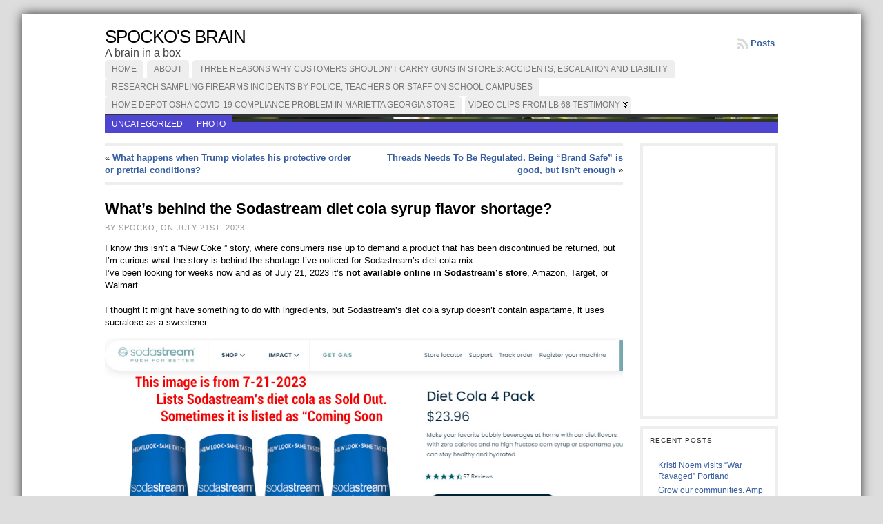

--- FILE ---
content_type: text/html; charset=UTF-8
request_url: https://www.spockosbrain.com/2023/07/21/whats-behind-the-sodastream-diet-cola-syrup-flavor-shortage/
body_size: 90912
content:
<!DOCTYPE html PUBLIC "-//W3C//DTD XHTML 1.0 Transitional//EN" "http://www.w3.org/TR/xhtml1/DTD/xhtml1-transitional.dtd">
<html xmlns="http://www.w3.org/1999/xhtml" lang="en-US">
<head>
<meta http-equiv="Content-Type" content="text/html; charset=UTF-8" />
<title>What&#8217;s behind the Sodastream diet cola syrup flavor shortage? &#171; Spocko&#039;s Brain</title>
<link rel="shortcut icon" href="https://www.spockosbrain.com/wp-content/ata-images/33-favicon.ico" />
<link rel="profile" href="http://gmpg.org/xfn/11" />
<link rel="pingback" href="https://www.spockosbrain.com/xmlrpc.php" />
<meta name='robots' content='max-image-preview:large' />
<link rel='dns-prefetch' href='//secure.gravatar.com' />
<link rel='dns-prefetch' href='//s.w.org' />
<link rel='dns-prefetch' href='//v0.wordpress.com' />
<link rel='dns-prefetch' href='//i0.wp.com' />
<link rel='dns-prefetch' href='//c0.wp.com' />
<link rel="alternate" type="application/rss+xml" title="Spocko&#039;s Brain &raquo; Feed" href="https://www.spockosbrain.com/feed/" />
<link rel="alternate" type="application/rss+xml" title="Spocko&#039;s Brain &raquo; Comments Feed" href="https://www.spockosbrain.com/comments/feed/" />
<script type="text/javascript">
window._wpemojiSettings = {"baseUrl":"https:\/\/s.w.org\/images\/core\/emoji\/14.0.0\/72x72\/","ext":".png","svgUrl":"https:\/\/s.w.org\/images\/core\/emoji\/14.0.0\/svg\/","svgExt":".svg","source":{"concatemoji":"https:\/\/www.spockosbrain.com\/wp-includes\/js\/wp-emoji-release.min.js?ver=6.0.1"}};
/*! This file is auto-generated */
!function(e,a,t){var n,r,o,i=a.createElement("canvas"),p=i.getContext&&i.getContext("2d");function s(e,t){var a=String.fromCharCode,e=(p.clearRect(0,0,i.width,i.height),p.fillText(a.apply(this,e),0,0),i.toDataURL());return p.clearRect(0,0,i.width,i.height),p.fillText(a.apply(this,t),0,0),e===i.toDataURL()}function c(e){var t=a.createElement("script");t.src=e,t.defer=t.type="text/javascript",a.getElementsByTagName("head")[0].appendChild(t)}for(o=Array("flag","emoji"),t.supports={everything:!0,everythingExceptFlag:!0},r=0;r<o.length;r++)t.supports[o[r]]=function(e){if(!p||!p.fillText)return!1;switch(p.textBaseline="top",p.font="600 32px Arial",e){case"flag":return s([127987,65039,8205,9895,65039],[127987,65039,8203,9895,65039])?!1:!s([55356,56826,55356,56819],[55356,56826,8203,55356,56819])&&!s([55356,57332,56128,56423,56128,56418,56128,56421,56128,56430,56128,56423,56128,56447],[55356,57332,8203,56128,56423,8203,56128,56418,8203,56128,56421,8203,56128,56430,8203,56128,56423,8203,56128,56447]);case"emoji":return!s([129777,127995,8205,129778,127999],[129777,127995,8203,129778,127999])}return!1}(o[r]),t.supports.everything=t.supports.everything&&t.supports[o[r]],"flag"!==o[r]&&(t.supports.everythingExceptFlag=t.supports.everythingExceptFlag&&t.supports[o[r]]);t.supports.everythingExceptFlag=t.supports.everythingExceptFlag&&!t.supports.flag,t.DOMReady=!1,t.readyCallback=function(){t.DOMReady=!0},t.supports.everything||(n=function(){t.readyCallback()},a.addEventListener?(a.addEventListener("DOMContentLoaded",n,!1),e.addEventListener("load",n,!1)):(e.attachEvent("onload",n),a.attachEvent("onreadystatechange",function(){"complete"===a.readyState&&t.readyCallback()})),(e=t.source||{}).concatemoji?c(e.concatemoji):e.wpemoji&&e.twemoji&&(c(e.twemoji),c(e.wpemoji)))}(window,document,window._wpemojiSettings);
</script>
<style type="text/css">
img.wp-smiley,
img.emoji {
	display: inline !important;
	border: none !important;
	box-shadow: none !important;
	height: 1em !important;
	width: 1em !important;
	margin: 0 0.07em !important;
	vertical-align: -0.1em !important;
	background: none !important;
	padding: 0 !important;
}
</style>
	<link rel='stylesheet' id='wp-block-library-css'  href='https://c0.wp.com/c/6.0.1/wp-includes/css/dist/block-library/style.min.css' type='text/css' media='all' />
<style id='wp-block-library-inline-css' type='text/css'>
.has-text-align-justify{text-align:justify;}
</style>
<link rel='stylesheet' id='mediaelement-css'  href='https://c0.wp.com/c/6.0.1/wp-includes/js/mediaelement/mediaelementplayer-legacy.min.css' type='text/css' media='all' />
<link rel='stylesheet' id='wp-mediaelement-css'  href='https://c0.wp.com/c/6.0.1/wp-includes/js/mediaelement/wp-mediaelement.min.css' type='text/css' media='all' />
<style id='global-styles-inline-css' type='text/css'>
body{--wp--preset--color--black: #000000;--wp--preset--color--cyan-bluish-gray: #abb8c3;--wp--preset--color--white: #ffffff;--wp--preset--color--pale-pink: #f78da7;--wp--preset--color--vivid-red: #cf2e2e;--wp--preset--color--luminous-vivid-orange: #ff6900;--wp--preset--color--luminous-vivid-amber: #fcb900;--wp--preset--color--light-green-cyan: #7bdcb5;--wp--preset--color--vivid-green-cyan: #00d084;--wp--preset--color--pale-cyan-blue: #8ed1fc;--wp--preset--color--vivid-cyan-blue: #0693e3;--wp--preset--color--vivid-purple: #9b51e0;--wp--preset--gradient--vivid-cyan-blue-to-vivid-purple: linear-gradient(135deg,rgba(6,147,227,1) 0%,rgb(155,81,224) 100%);--wp--preset--gradient--light-green-cyan-to-vivid-green-cyan: linear-gradient(135deg,rgb(122,220,180) 0%,rgb(0,208,130) 100%);--wp--preset--gradient--luminous-vivid-amber-to-luminous-vivid-orange: linear-gradient(135deg,rgba(252,185,0,1) 0%,rgba(255,105,0,1) 100%);--wp--preset--gradient--luminous-vivid-orange-to-vivid-red: linear-gradient(135deg,rgba(255,105,0,1) 0%,rgb(207,46,46) 100%);--wp--preset--gradient--very-light-gray-to-cyan-bluish-gray: linear-gradient(135deg,rgb(238,238,238) 0%,rgb(169,184,195) 100%);--wp--preset--gradient--cool-to-warm-spectrum: linear-gradient(135deg,rgb(74,234,220) 0%,rgb(151,120,209) 20%,rgb(207,42,186) 40%,rgb(238,44,130) 60%,rgb(251,105,98) 80%,rgb(254,248,76) 100%);--wp--preset--gradient--blush-light-purple: linear-gradient(135deg,rgb(255,206,236) 0%,rgb(152,150,240) 100%);--wp--preset--gradient--blush-bordeaux: linear-gradient(135deg,rgb(254,205,165) 0%,rgb(254,45,45) 50%,rgb(107,0,62) 100%);--wp--preset--gradient--luminous-dusk: linear-gradient(135deg,rgb(255,203,112) 0%,rgb(199,81,192) 50%,rgb(65,88,208) 100%);--wp--preset--gradient--pale-ocean: linear-gradient(135deg,rgb(255,245,203) 0%,rgb(182,227,212) 50%,rgb(51,167,181) 100%);--wp--preset--gradient--electric-grass: linear-gradient(135deg,rgb(202,248,128) 0%,rgb(113,206,126) 100%);--wp--preset--gradient--midnight: linear-gradient(135deg,rgb(2,3,129) 0%,rgb(40,116,252) 100%);--wp--preset--duotone--dark-grayscale: url('#wp-duotone-dark-grayscale');--wp--preset--duotone--grayscale: url('#wp-duotone-grayscale');--wp--preset--duotone--purple-yellow: url('#wp-duotone-purple-yellow');--wp--preset--duotone--blue-red: url('#wp-duotone-blue-red');--wp--preset--duotone--midnight: url('#wp-duotone-midnight');--wp--preset--duotone--magenta-yellow: url('#wp-duotone-magenta-yellow');--wp--preset--duotone--purple-green: url('#wp-duotone-purple-green');--wp--preset--duotone--blue-orange: url('#wp-duotone-blue-orange');--wp--preset--font-size--small: 13px;--wp--preset--font-size--medium: 20px;--wp--preset--font-size--large: 36px;--wp--preset--font-size--x-large: 42px;}.has-black-color{color: var(--wp--preset--color--black) !important;}.has-cyan-bluish-gray-color{color: var(--wp--preset--color--cyan-bluish-gray) !important;}.has-white-color{color: var(--wp--preset--color--white) !important;}.has-pale-pink-color{color: var(--wp--preset--color--pale-pink) !important;}.has-vivid-red-color{color: var(--wp--preset--color--vivid-red) !important;}.has-luminous-vivid-orange-color{color: var(--wp--preset--color--luminous-vivid-orange) !important;}.has-luminous-vivid-amber-color{color: var(--wp--preset--color--luminous-vivid-amber) !important;}.has-light-green-cyan-color{color: var(--wp--preset--color--light-green-cyan) !important;}.has-vivid-green-cyan-color{color: var(--wp--preset--color--vivid-green-cyan) !important;}.has-pale-cyan-blue-color{color: var(--wp--preset--color--pale-cyan-blue) !important;}.has-vivid-cyan-blue-color{color: var(--wp--preset--color--vivid-cyan-blue) !important;}.has-vivid-purple-color{color: var(--wp--preset--color--vivid-purple) !important;}.has-black-background-color{background-color: var(--wp--preset--color--black) !important;}.has-cyan-bluish-gray-background-color{background-color: var(--wp--preset--color--cyan-bluish-gray) !important;}.has-white-background-color{background-color: var(--wp--preset--color--white) !important;}.has-pale-pink-background-color{background-color: var(--wp--preset--color--pale-pink) !important;}.has-vivid-red-background-color{background-color: var(--wp--preset--color--vivid-red) !important;}.has-luminous-vivid-orange-background-color{background-color: var(--wp--preset--color--luminous-vivid-orange) !important;}.has-luminous-vivid-amber-background-color{background-color: var(--wp--preset--color--luminous-vivid-amber) !important;}.has-light-green-cyan-background-color{background-color: var(--wp--preset--color--light-green-cyan) !important;}.has-vivid-green-cyan-background-color{background-color: var(--wp--preset--color--vivid-green-cyan) !important;}.has-pale-cyan-blue-background-color{background-color: var(--wp--preset--color--pale-cyan-blue) !important;}.has-vivid-cyan-blue-background-color{background-color: var(--wp--preset--color--vivid-cyan-blue) !important;}.has-vivid-purple-background-color{background-color: var(--wp--preset--color--vivid-purple) !important;}.has-black-border-color{border-color: var(--wp--preset--color--black) !important;}.has-cyan-bluish-gray-border-color{border-color: var(--wp--preset--color--cyan-bluish-gray) !important;}.has-white-border-color{border-color: var(--wp--preset--color--white) !important;}.has-pale-pink-border-color{border-color: var(--wp--preset--color--pale-pink) !important;}.has-vivid-red-border-color{border-color: var(--wp--preset--color--vivid-red) !important;}.has-luminous-vivid-orange-border-color{border-color: var(--wp--preset--color--luminous-vivid-orange) !important;}.has-luminous-vivid-amber-border-color{border-color: var(--wp--preset--color--luminous-vivid-amber) !important;}.has-light-green-cyan-border-color{border-color: var(--wp--preset--color--light-green-cyan) !important;}.has-vivid-green-cyan-border-color{border-color: var(--wp--preset--color--vivid-green-cyan) !important;}.has-pale-cyan-blue-border-color{border-color: var(--wp--preset--color--pale-cyan-blue) !important;}.has-vivid-cyan-blue-border-color{border-color: var(--wp--preset--color--vivid-cyan-blue) !important;}.has-vivid-purple-border-color{border-color: var(--wp--preset--color--vivid-purple) !important;}.has-vivid-cyan-blue-to-vivid-purple-gradient-background{background: var(--wp--preset--gradient--vivid-cyan-blue-to-vivid-purple) !important;}.has-light-green-cyan-to-vivid-green-cyan-gradient-background{background: var(--wp--preset--gradient--light-green-cyan-to-vivid-green-cyan) !important;}.has-luminous-vivid-amber-to-luminous-vivid-orange-gradient-background{background: var(--wp--preset--gradient--luminous-vivid-amber-to-luminous-vivid-orange) !important;}.has-luminous-vivid-orange-to-vivid-red-gradient-background{background: var(--wp--preset--gradient--luminous-vivid-orange-to-vivid-red) !important;}.has-very-light-gray-to-cyan-bluish-gray-gradient-background{background: var(--wp--preset--gradient--very-light-gray-to-cyan-bluish-gray) !important;}.has-cool-to-warm-spectrum-gradient-background{background: var(--wp--preset--gradient--cool-to-warm-spectrum) !important;}.has-blush-light-purple-gradient-background{background: var(--wp--preset--gradient--blush-light-purple) !important;}.has-blush-bordeaux-gradient-background{background: var(--wp--preset--gradient--blush-bordeaux) !important;}.has-luminous-dusk-gradient-background{background: var(--wp--preset--gradient--luminous-dusk) !important;}.has-pale-ocean-gradient-background{background: var(--wp--preset--gradient--pale-ocean) !important;}.has-electric-grass-gradient-background{background: var(--wp--preset--gradient--electric-grass) !important;}.has-midnight-gradient-background{background: var(--wp--preset--gradient--midnight) !important;}.has-small-font-size{font-size: var(--wp--preset--font-size--small) !important;}.has-medium-font-size{font-size: var(--wp--preset--font-size--medium) !important;}.has-large-font-size{font-size: var(--wp--preset--font-size--large) !important;}.has-x-large-font-size{font-size: var(--wp--preset--font-size--x-large) !important;}
</style>
<link rel='stylesheet' id='social-logos-css'  href='https://c0.wp.com/p/jetpack/11.1.2/_inc/social-logos/social-logos.min.css' type='text/css' media='all' />
<link rel='stylesheet' id='jetpack_css-css'  href='https://c0.wp.com/p/jetpack/11.1.2/css/jetpack.css' type='text/css' media='all' />
<script type='text/javascript' src='https://c0.wp.com/c/6.0.1/wp-includes/js/jquery/jquery.min.js' id='jquery-core-js'></script>
<script type='text/javascript' src='https://c0.wp.com/c/6.0.1/wp-includes/js/jquery/jquery-migrate.min.js' id='jquery-migrate-js'></script>
<script type='text/javascript' src='https://www.spockosbrain.com/wp-content/themes/atahualpa/js/DD_roundies.js?ver=0.0.2a' id='ddroundies-js'></script>
<link rel="https://api.w.org/" href="https://www.spockosbrain.com/wp-json/" /><link rel="alternate" type="application/json" href="https://www.spockosbrain.com/wp-json/wp/v2/posts/5528" /><link rel="EditURI" type="application/rsd+xml" title="RSD" href="https://www.spockosbrain.com/xmlrpc.php?rsd" />
<link rel="wlwmanifest" type="application/wlwmanifest+xml" href="https://www.spockosbrain.com/wp-includes/wlwmanifest.xml" /> 
<link rel="canonical" href="https://www.spockosbrain.com/2023/07/21/whats-behind-the-sodastream-diet-cola-syrup-flavor-shortage/" />
<link rel='shortlink' href='https://wp.me/p50Zw4-1ra' />
<link rel="alternate" type="application/json+oembed" href="https://www.spockosbrain.com/wp-json/oembed/1.0/embed?url=https%3A%2F%2Fwww.spockosbrain.com%2F2023%2F07%2F21%2Fwhats-behind-the-sodastream-diet-cola-syrup-flavor-shortage%2F" />
<link rel="alternate" type="text/xml+oembed" href="https://www.spockosbrain.com/wp-json/oembed/1.0/embed?url=https%3A%2F%2Fwww.spockosbrain.com%2F2023%2F07%2F21%2Fwhats-behind-the-sodastream-diet-cola-syrup-flavor-shortage%2F&#038;format=xml" />
<style>img#wpstats{display:none}</style>
	<style type="text/css">body{text-align:center;margin:0;padding:0;font-family:verdana,arial,sans-serif;font-size:13px;line-height:1.4;color:#000000;background:#ddd;padding-top:20px;padding-bottom:20px}a:link,a:visited,a:active{color:#365DA0;font-weight:bold;text-decoration:none;}a:hover{color:#365DA0;font-weight:bold;text-decoration:underline}ul,ol,dl,p,h1,h2,h3,h4,h5,h6{margin-top:10px;margin-bottom:10px;padding-top:0;padding-bottom:0;}ul ul,ul ol,ol ul,ol ol{margin-top:0;margin-bottom:0}code,pre{font-family:"Courier New",Courier,monospace;font-size:1em}pre{overflow:auto;word-wrap:normal;padding-bottom:1.5em;overflow-y:hidden;width:99%}abbr[title],acronym[title]{border-bottom:1px dotted}hr{display:block;height:2px;border:none;margin:0.5em auto;color:#cccccc;background-color:#cccccc}table{font-size:1em;}div.post,ul.commentlist li,ol.commentlist li{word-wrap:break-word;}pre,.wp_syntax{word-wrap:normal;}div#wrapper{text-align:center;margin-left:auto;margin-right:auto;display:block;width:95%}* html div#wrapper{<!--width:expression"95%");-->}div#container{padding:20px;background:#fff;box-shadow:0 0 15px #333;-moz-box-shadow:0 0 15px #333;padding-left:120px;padding-right:120px;width:auto;margin-left:auto;margin-right:auto;text-align:left;display:block}table#layout{font-size:100%;width:100%;table-layout:fixed}.colone{width:200px}.colone-inner{width:200px}.coltwo{width:100% }.colthree-inner{width:200px}.colthree{width:225px}div#header.full-width{width:100%}div#header,td#header{width:auto;padding:0}table#logoarea,table#logoarea tr,table#logoarea td{margin:0;padding:0;background:none;border:0}table#logoarea{width:100%;border-spacing:0px}img.logo{display:block;margin:0 10px 0 0}td.logoarea-logo{width:1%}h1.blogtitle,h2.blogtitle{ display:block;margin:0;padding:0;letter-spacing:-1px;line-height:1.0em;font-size:200%;text-transform:uppercase;font-smooth:always}h1.blogtitle a:link,h1.blogtitle a:visited,h1.blogtitle a:active,h2.blogtitle a:link,h2.blogtitle a:visited,h2.blogtitle a:active{ text-decoration:none;color:#000000;font-weight:normal;font-smooth:always}h1.blogtitle a:hover,h2.blogtitle a:hover{ text-decoration:none;color:#AC161B;font-weight:normal}p.tagline{margin:0;padding:0;font-size:1.2em;font-weight:normal;color:#444}td.feed-icons{white-space:nowrap;}div.rss-box{height:1%;display:block;padding:10px 0 10px 10px;margin:0;width:280px}a.comments-icon{height:22px;line-height:22px;margin:0 5px 0 5px;padding-left:22px;display:block;text-decoration:none;float:right;white-space:nowrap}a.comments-icon:link,a.comments-icon:active,a.comments-icon:visited{background:transparent url(https://www.spockosbrain.com/wp-content/themes/atahualpa/images/comment-gray.png) no-repeat scroll center left}a.comments-icon:hover{background:transparent url(https://www.spockosbrain.com/wp-content/themes/atahualpa/images/comment.png) no-repeat scroll center left}a.posts-icon{height:22px;line-height:22px;margin:0 5px 0 0;padding-left:20px;display:block;text-decoration:none;float:right;white-space:nowrap}a.posts-icon:link,a.posts-icon:active,a.posts-icon:visited{background:transparent url(https://www.spockosbrain.com/wp-content/themes/atahualpa/images/rss-gray.png) no-repeat scroll center left}a.posts-icon:hover{background:transparent url(https://www.spockosbrain.com/wp-content/themes/atahualpa/images/rss.png) no-repeat scroll center left}a.email-icon{height:22px;line-height:22px;margin:0 5px 0 5px;padding-left:24px;display:block;text-decoration:none;float:right;white-space:nowrap}a.email-icon:link,a.email-icon:active,a.email-icon:visited{background:transparent url(https://www.spockosbrain.com/wp-content/themes/atahualpa/images/email-gray.png) no-repeat scroll center left}a.email-icon:hover{background:transparent url(https://www.spockosbrain.com/wp-content/themes/atahualpa/images/email.png) no-repeat scroll center left}td.search-box{height:1%}div.searchbox{height:35px;border-bottom:0;width:200px;margin:0;padding:0}div.searchbox-form{margin:5px 10px 5px 10px}div.horbar1,div.horbar2{font-size:1px;clear:both;display:block;position:relative;padding:0;margin:0}div.horbar1{height:5px;background:#ffffff;border-top:dashed 1px #cccccc}div.horbar2{height:5px;background:#ffffff;border-bottom:dashed 1px #cccccc}div.header-image-container-pre{position:relative;margin:0;padding:0;height:2px;}div.header-image-container{position:relative;margin:0;padding:0;height:2px;}div.codeoverlay{position:absolute;top:0;left:0;width:100%;height:100%}a.divclick:link,a.divclick:visited,a.divclick:active,a.divclick:hover{width:100%;height:100%;display:block;text-decoration:none}td#left{vertical-align:top;padding-right:10px}td#left-inner{vertical-align:top;padding-right:10px}td#right{vertical-align:top;padding-left:25px}td#right-inner{vertical-align:top;padding-left:10px}td#middle{vertical-align:top;width:100%;padding:10px 15px}div#footer.full-width{width:100%}div#footer,td#footer{width:auto;background-color:#f7f7f7;border-top:solid 4px #eee;padding:10px;text-align:center;color:#888;font-size:11px}div#footer a:link,div#footer a:visited,div#footer a:active,td#footer a:link,td#footer a:visited,td#footer a:active{text-decoration:none;color:#777777;font-weight:normal}div#footer a:hover,td#footer a:hover{text-decoration:none;color:#777777;font-weight:normal}div.widget{display:block;width:auto;font-size:12px;margin:0 0 10px 0;padding:10px;border:solid 4px #eee}div.widget-title{display:block;width:auto}div.widget-title h3,td#left h3.tw-widgettitle,td#right h3.tw-widgettitle,td#left ul.tw-nav-list,td#right ul.tw-nav-list{padding:0;margin:0;font-size:0.8em;font-weight:normal;text-transform:uppercase;letter-spacing:1px;color:#333;border-bottom:solid 1px #eee;padding-bottom:10px;margin-bottom:10px}div.widget ul,div.textwidget{display:block;width:auto}div.widget select{width:98%;margin-top:5px;}div.widget ul{list-style-type:none;margin:0;padding:0;width:auto}div.widget ul li{display:block;margin:2px 0 2px 0px;padding:0 0 0 0px;border-left:solid 0px #CCCCCC}div.widget ul li:hover,div.widget ul li.sfhover{display:block;width:auto;border-left:solid 0px #000000;}div.widget ul li ul li{margin:2px 0 2px 5px;padding:0 0 0 0px;border-left:solid 0px #CCCCCC;}div.widget ul li ul li:hover,div.widget ul li ul li.sfhover{border-left:solid 0px #000000;}div.widget ul li ul li ul li{margin:2px 0 2px 5px;padding:0 0 0 0px;border-left:solid 0px #CCCCCC;}div.widget ul li ul li ul li:hover,div.widget ul li ul li ul li.sfhover{border-left:solid 0px #000000;}div.widget a:link,div.widget a:visited,div.widget a:active,div.widget td a:link,div.widget td a:visited,div.widget td a:active,div.widget ul li a:link,div.widget ul li a:visited,div.widget ul li a:active{text-decoration:none;font-weight:normal;color:#365DA0;font-weight:normal;}div.widget ul li ul li a:link,div.widget ul li ul li a:visited,div.widget ul li ul li a:active{color:#365DA0;font-weight:normal;}div.widget ul li ul li ul li a:link,div.widget ul li ul li ul li a:visited,div.widget ul li ul li ul li a:active{color:#365DA0;font-weight:normal;}div.widget a:hover,div.widget ul li a:hover{color:#365DA0;}div.widget ul li ul li a:hover{color:#365DA0;}div.widget ul li ul li ul li a:hover{color:#365DA0;}div.widget ul li a:link,div.widget ul li a:visited,div.widget ul li a:active,div.widget ul li a:hover{display:inline}* html div.widget ul li a:link,* html div.widget ul li a:visited,* html div.widget ul li a:active,* html div.widget ul li a:hover{height:1%; } div.widget_nav_menu ul li,div.widget_pages ul li,div.widget_categories ul li{border-left:0 !important;padding:0 !important}div.widget_nav_menu ul li a:link,div.widget_nav_menu ul li a:visited,div.widget_nav_menu ul li a:active,div.widget_pages ul li a:link,div.widget_pages ul li a:visited,div.widget_pages ul li a:active,div.widget_categories ul li a:link,div.widget_categories ul li a:visited,div.widget_categories ul li a:active{padding:0 0 0 0px;border-left:solid 0px #CCCCCC}div.widget_nav_menu ul li a:hover,div.widget_pages ul li a:hover,div.widget_categories ul li a:hover{border-left:solid 0px #000000;}div.widget_nav_menu ul li ul li a:link,div.widget_nav_menu ul li ul li a:visited,div.widget_nav_menu ul li ul li a:active,div.widget_pages ul li ul li a:link,div.widget_pages ul li ul li a:visited,div.widget_pages ul li ul li a:active,div.widget_categories ul li ul li a:link,div.widget_categories ul li ul li a:visited,div.widget_categories ul li ul li a:active{padding:0 0 0 0px;border-left:solid 0px #CCCCCC}div.widget_nav_menu ul li ul li a:hover,div.widget_pages ul li ul li a:hover,div.widget_categories ul li ul li a:hover{border-left:solid 0px #000000;}div.widget_nav_menu ul li ul li ul li a:link,div.widget_nav_menu ul li ul li ul li a:visited,div.widget_nav_menu ul li ul li ul li a:active,div.widget_pages ul li ul li ul li a:link,div.widget_pages ul li ul li ul li a:visited,div.widget_pages ul li ul li ul li a:active,div.widget_categories ul li ul li ul li a:link,div.widget_categories ul li ul li ul li a:visited,div.widget_categories ul li ul li ul li a:active{padding:0 0 0 0px;border-left:solid 0px #CCCCCC}div.widget_nav_menu ul li ul li ul li a:hover,div.widget_pages ul li ul li ul li a:hover,div.widget_categories ul li ul li ul li a:hover{border-left:solid 0px #000000;}div.widget_nav_menu ul li a:link,div.widget_nav_menu ul li a:active,div.widget_nav_menu ul li a:visited,div.widget_nav_menu ul li a:hover,div.widget_pages ul li a:link,div.widget_pages ul li a:active,div.widget_pages ul li a:visited,div.widget_pages ul li a:hover{display:block !important}div.widget_categories ul li a:link,div.widget_categories ul li a:active,div.widget_categories ul li a:visited,div.widget_categories ul li a:hover{display:inline !important}table.subscribe{width:100%}table.subscribe td.email-text{padding:0 0 5px 0;vertical-align:top}table.subscribe td.email-field{padding:0;width:100%}table.subscribe td.email-button{padding:0 0 0 5px}table.subscribe td.post-text{padding:7px 0 0 0;vertical-align:top}table.subscribe td.comment-text{padding:7px 0 0 0;vertical-align:top}div.post,div.page{display:block;margin:0 0 30px 0;border-top:solid 4px #eee;padding-top:20px}div.sticky{background:#eee url('<?php bloginfo('template_directory');?>/images/sticky.gif') 99% 5% no-repeat;border:dashed 1px #cccccc;padding:10px}div.post-kicker{margin:0 0 5px 0}div.post-kicker a:link,div.post-kicker a:visited,div.post-kicker a:active{color:#999;text-decoration:none;text-transform:uppercase;letter-spacing:1px}div.post-kicker a:hover{color:#cc0000}div.post-headline{}div.post-headline h1,div.post-headline h2{ margin:0; padding:0;padding:0;margin:0;font-size:1.7em}div.post-headline h2 a:link,div.post-headline h2 a:visited,div.post-headline h2 a:active,div.post-headline h1 a:link,div.post-headline h1 a:visited,div.post-headline h1 a:active{}div.post-headline h2 a:hover,div.post-headline h1 a:hover{}div.post-byline{margin:5px 0 10px 0;color:#999;text-transform:uppercase;letter-spacing:1px;font-size:11px}div.post-byline a:link,div.post-byline a:visited,div.post-byline a:active{}div.post-byline a:hover{}div.post-bodycopy{}div.post-bodycopy p{margin:1em 0;padding:0;display:block}div.post-pagination{}div.post-footer{clear:both;display:block;color:#999;text-transform:uppercase;letter-spacing:1px;font-size:11px}div.post-footer a:link,div.post-footer a:visited,div.post-footer a:active{color:#999;font-weight:normal;text-decoration:none}div.post-footer a:hover{color:#333;font-weight:normal;text-decoration:underline}div.post-kicker img,div.post-byline img,div.post-footer img{border:0;padding:0;margin:0 0 -1px 0;background:none}span.post-ratings{display:inline-block;width:auto;white-space:nowrap}div.navigation-top{border-top:solid 4px #eee;padding:8px 0}div.navigation-middle{margin:10px 0 20px 0;padding:8px 0;border-top:solid 4px #eee;border-bottom:solid 4px #eee}div.navigation-bottom{margin:20px 0 0 0;padding:10px 0 0 0;border-top:solid 4px #eee}div.navigation-comments-above{margin:0 0 10px 0;padding:5px 0 5px 0}div.navigation-comments-below{margin:0 0 10px 0;padding:5px 0 5px 0}div.older{float:left;width:48%;text-align:left;margin:0;padding:0}div.newer{float:right;width:48%;text-align:right;margin:0;padding:0;}div.older-home{float:left;width:44%;text-align:left;margin:0;padding:0}div.newer-home{float:right;width:44%;text-align:right;margin:0;padding:0;}div.home{float:left;width:8%;text-align:center;margin:0;padding:0}form,.feedburner-email-form{margin:0;padding:0;}fieldset{border:1px solid #cccccc;width:auto;padding:0.35em 0.625em 0.75em;display:block;}legend{color:#000000;background:#f4f4f4;border:1px solid #cccccc;padding:2px 6px;margin-bottom:15px;}form p{margin:5px 0 0 0;padding:0;}div.xhtml-tags p{margin:0}label{margin-right:0.5em;font-family:arial;cursor:pointer;}input.text,input.textbox,input.password,input.file,input.TextField,textarea{padding:3px;color:#000000;border-top:solid 1px #333333;border-left:solid 1px #333333;border-right:solid 1px #999999;border-bottom:solid 1px #cccccc;background:url(https://www.spockosbrain.com/wp-content/themes/atahualpa/images/inputbackgr.gif) top left no-repeat}textarea{width:96%;}input.inputblur{color:#777777;width:95%}input.inputfocus{color:#000000;width:95%}input.highlight,textarea.highlight{background:#e8eff7;border-color:#37699f}.button,.Button,input[type=submit]{padding:0 2px;height:24px;line-height:16px;background-color:#777777;color:#ffffff;border:solid 2px #555555;font-weight:bold}input.buttonhover{padding:0 2px;cursor:pointer;background-color:#6b9c6b;color:#ffffff;border:solid 2px #496d49}form#commentform input#submit{ padding:0 .25em; overflow:visible}form#commentform input#submit[class]{width:auto}form#commentform input#submit{padding:4px 10px 4px 10px;font-size:1.2em;line-height:1.5em;height:36px}table.searchform{width:100%}table.searchform td.searchfield{padding:0;width:100%}table.searchform td.searchbutton{padding:0 0 0 5px}table.searchform td.searchbutton input{padding:0 0 0 5px}blockquote{height:1%;display:block;clear:both;color:#555555;padding:1em 1em;background:#f4f4f4;border:solid 1px #e1e1e1}blockquote blockquote{height:1%;display:block;clear:both;color:#444444;padding:1em 1em;background:#e1e1e1;border:solid 1px #d3d3d3}div.post table{border-collapse:collapse;margin:10px 0}div.post table caption{width:auto;margin:0 auto;background:#eeeeee;border:#999999;padding:4px 8px;color:#666666}div.post table th{background:#888888;color:#ffffff;font-weight:bold;font-size:90%;padding:4px 8px;border:solid 1px #ffffff;text-align:left}div.post table td{padding:4px 8px;background-color:#ffffff;border-bottom:1px solid #dddddd;text-align:left}div.post table tfoot td{}div.post table tr.alt td{background:#f4f4f4}div.post table tr.over td{background:#e2e2e2}#calendar_wrap{padding:0;border:none}table#wp-calendar{width:100%;font-size:90%;border-collapse:collapse;background-color:#ffffff;margin:0 auto}table#wp-calendar caption{width:auto;background:#eeeeee;border:none;padding:3px;margin:0 auto;font-size:1em}table#wp-calendar th{border:solid 1px #eeeeee;background-color:#999999;color:#ffffff;font-weight:bold;padding:2px;text-align:center}table#wp-calendar td{padding:0;line-height:18px;background-color:#ffffff;border:1px solid #dddddd;text-align:center}table#wp-calendar tfoot td{border:solid 1px #eeeeee;background-color:#eeeeee}table#wp-calendar td a{display:block;background-color:#eeeeee;width:100%;height:100%;padding:0}div#respond{margin:25px 0;padding:25px;background:#eee;-moz-border-radius:8px;-khtml-border-radius:8px;-webkit-border-radius:8px;border-radius:8px}p.thesetags{margin:10px 0}h3.reply,h3#reply-title{margin:0;padding:0 0 10px 0}ol.commentlist{margin:15px 0 25px 0;list-style-type:none;padding:0;display:block;border-top:dotted 1px #cccccc}ol.commentlist li{padding:15px 10px;display:block;height:1%;margin:0;background-color:#FFFFFF;border-bottom:dotted 1px #cccccc}ol.commentlist li.alt{display:block;height:1%;background-color:#EEEEEE;border-bottom:dotted 1px #cccccc}ol.commentlist li.authorcomment{display:block;height:1%;background-color:#FFECEC}ol.commentlist span.authorname{font-weight:bold;font-size:110%}ol.commentlist span.commentdate{color:#666666;font-size:90%;margin-bottom:5px;display:block}ol.commentlist span.editcomment{display:block}ol.commentlist li p{margin:2px 0 5px 0}div.comment-number{float:right;font-size:2em;line-height:2em;font-family:georgia,serif;font-weight:bold;color:#ddd;margin:-10px 0 0 0;position:relative;height:1%}div.comment-number a:link,div.comment-number a:visited,div.comment-number a:active{color:#ccc}textarea#comment{width:98%;margin:10px 0;display:block}ul.commentlist{margin:15px 0 15px 0;list-style-type:none;padding:0;display:block;border-top:dotted 1px #cccccc}ul.commentlist ul{margin:0;border:none;list-style-type:none;padding:0}ul.commentlist li{padding:0; margin:0;display:block;clear:both;height:1%;}ul.commentlist ul.children li{ margin-left:30px}ul.commentlist div.comment-container{padding:10px;margin:0}ul.children div.comment-container{background-color:transparent;border:dotted 1px #ccc;padding:10px;margin:0 10px 8px 0; border-radius:5px}ul.children div.bypostauthor{}ul.commentlist li.thread-even{background-color:#FFFFFF;border-bottom:dotted 1px #cccccc}ul.commentlist li.thread-odd{background-color:#EEEEEE;border-bottom:dotted 1px #cccccc}ul.commentlist div.bypostauthor{background-color:#FFECEC}ul.children div.bypostauthor{border:dotted 1px #FFBFBF}ul.commentlist span.authorname{font-size:110%}div.comment-meta a:link,div.comment-meta a:visited,div.comment-meta a:active,div.comment-meta a:hover{font-weight:normal}div#cancel-comment-reply{margin:-5px 0 10px 0}div.comment-number{float:right;font-size:2em;line-height:2em;font-family:georgia,serif;font-weight:bold;color:#ddd;margin:-10px 0 0 0;position:relative;height:1%}div.comment-number a:link,div.comment-number a:visited,div.comment-number a:active{color:#ccc}.page-numbers{padding:2px 6px;border:solid 1px #000000;border-radius:6px}span.current{background:#ddd}a.prev,a.next{border:none}a.page-numbers:link,a.page-numbers:visited,a.page-numbers:active{text-decoration:none;color:#365DA0;border-color:#365DA0}a.page-numbers:hover{text-decoration:none;color:#365DA0;border-color:#365DA0}div.xhtml-tags{display:none}abbr em{border:none !important;border-top:dashed 1px #aaa !important;display:inline-block !important;background:url(https://www.spockosbrain.com/wp-content/themes/atahualpa/images/commentluv.gif) 0% 90% no-repeat;margin-top:8px;padding:5px 5px 2px 20px !important;font-style:normal}p.subscribe-to-comments{margin-bottom:10px}div#gsHeader{display:none;}div.g2_column{margin:0 !important;width:100% !important;font-size:1.2em}div#gsNavBar{border-top-width:0 !important}p.giDescription{font-size:1.2em;line-height:1 !important}p.giTitle{margin:0.3em 0 !important;font-size:1em;font-weight:normal;color:#666}div#wp-email img{border:0;padding:0}div#wp-email input,div#wp-email textarea{margin-top:5px;margin-bottom:2px}div#wp-email p{margin-bottom:10px}input#wp-email-submit{ padding:0; font-size:30px; height:50px; line-height:50px; overflow:visible;}img.WP-EmailIcon{ vertical-align:text-bottom !important}.tw-accordion .tw-widgettitle,.tw-accordion .tw-widgettitle:hover,.tw-accordion .tw-hovered,.tw-accordion .selected,.tw-accordion .selected:hover{ background:transparent !important; background-image:none !important}.tw-accordion .tw-widgettitle span{ padding-left:0 !important}.tw-accordion h3.tw-widgettitle{border-bottom:solid 1px #ccc}.tw-accordion h3.selected{border-bottom:none}td#left .without_title,td#right .without_title{ margin-top:0;margin-bottom:0}ul.tw-nav-list{border-bottom:solid 1px #999;display:block;margin-bottom:5px !important}td#left ul.tw-nav-list li,td#right ul.tw-nav-list li{padding:0 0 1px 0;margin:0 0 -1px 5px; border:solid 1px #ccc;border-bottom:none;border-radius:5px;border-bottom-right-radius:0;border-bottom-left-radius:0;background:#eee}td#left ul.tw-nav-list li.ui-tabs-selected,td#right ul.tw-nav-list li.ui-tabs-selected{ background:none;border:solid 1px #999;border-bottom:solid 1px #fff !important}ul.tw-nav-list li a:link,ul.tw-nav-list li a:visited,ul.tw-nav-list li a:active,ul.tw-nav-list li a:hover{padding:0 8px !important;background:none;border-left:none !important;outline:none}td#left ul.tw-nav-list li.ui-tabs-selected a,td#left li.ui-tabs-selected a:hover,td#right ul.tw-nav-list li.ui-tabs-selected a,td#right li.ui-tabs-selected a:hover{ color:#000000; text-decoration:none;font-weight:bold;background:none !important;outline:none}td#left .ui-tabs-panel,td#right .ui-tabs-panel{ margin:0; padding:0}img{border:0}#dbem-location-map img{ background:none !important}.post img{}.post img.size-full{max-width:96%;width:auto;margin:5px 0 5px 0}div.post img[class~=size-full]{height:auto;}.post img.alignleft{float:left;margin:10px 10px 5px 0;}.post img.alignright{float:right;margin:10px 0 5px 10px;}.post img.aligncenter{display:block;margin:10px auto}.aligncenter,div.aligncenter{ display:block; margin-left:auto; margin-right:auto}.alignleft,div.alignleft{float:left;margin:10px 10px 5px 0}.alignright,div.alignright{ float:right; margin:10px 0 5px 10px}div.archives-page img{border:0;padding:0;background:none;margin-bottom:0;vertical-align:-10%}.wp-caption{max-width:96%;width:auto 100%;height:auto;display:block;border:1px solid #dddddd;text-align:center;background-color:#f3f3f3;padding-top:4px;margin:10px 0 0 0;-moz-border-radius:3px;-khtml-border-radius:3px;-webkit-border-radius:3px;border-radius:3px}* html .wp-caption{height:100%;}.wp-caption img{ margin:0 !important; padding:0 !important; border:0 none !important}.wp-caption-text,.wp-caption p.wp-caption-text{font-size:0.8em;line-height:13px;padding:2px 4px 5px;margin:0;color:#666666}img.wp-post-image{float:left;border:0;padding:0;background:none;margin:0 10px 5px 0}img.wp-smiley{ float:none;border:none !important;margin:0 1px -1px 1px;padding:0 !important;background:none !important}img.avatar{float:left;display:block;margin:0 8px 1px 0;padding:3px;border:solid 1px #ddd;background-color:#f3f3f3;-moz-border-radius:3px;-khtml-border-radius:3px;-webkit-border-radius:3px;border-radius:3px}#comment_quicktags{text-align:left;padding:10px 0 2px 0;display:block}#comment_quicktags input.ed_button{background:#f4f4f4;border:2px solid #cccccc;color:#444444;margin:2px 4px 2px 0;width:auto;padding:0 4px;height:24px;line-height:16px}#comment_quicktags input.ed_button_hover{background:#dddddd;border:2px solid #666666;color:#000000;margin:2px 4px 2px 0;width:auto;padding:0 4px;height:24px;line-height:16px;cursor:pointer}#comment_quicktags #ed_strong{font-weight:bold}#comment_quicktags #ed_em{font-style:italic}@media print{body{background:white;color:black;margin:0;font-size:10pt !important;font-family:arial,sans-serif;}div.post-footer{line-height:normal !important;color:#555 !important;font-size:9pt !important}a:link,a:visited,a:active,a:hover{text-decoration:underline !important;color:#000}h2{color:#000;font-size:14pt !important;font-weight:normal !important}h3{color:#000;font-size:12pt !important;}#header,#footer,.colone,.colone-inner,.colthree-inner,.colthree,.navigation,.navigation-top,.navigation-middle,.navigation-bottom,.wp-pagenavi-navigation,#comment,#respond,.remove-for-print{display:none}td#left,td#right,td#left-inner,td#right-inner{width:0;display:none}td#middle{width:100% !important;display:block}*:lang(en) td#left{ display:none}*:lang(en) td#right{ display:none}*:lang(en) td#left-inner{ display:none}*:lang(en) td#right-inner{ display:none}td#left:empty{ display:none}td#right:empty{ display:none}td#left-inner:empty{ display:none}td#right-inner:empty{ display:none}}ul.rMenu,ul.rMenu ul,ul.rMenu li,ul.rMenu a{display:block;margin:0;padding:0}ul.rMenu,ul.rMenu li,ul.rMenu ul{list-style:none}ul.rMenu ul{display:none}ul.rMenu li{position:relative;z-index:1}ul.rMenu li:hover{z-index:999}ul.rMenu li:hover > ul{display:block;position:absolute}ul.rMenu li:hover{background-position:0 0} ul.rMenu-hor li{float:left;width:auto}ul.rMenu-hRight li{float:right}ul.sub-menu li,ul.rMenu-ver li{float:none}div#menu1 ul.sub-menu,div#menu1 ul.sub-menu ul,div#menu1 ul.rMenu-ver,div#menu1 ul.rMenu-ver ul{width:11em}div#menu2 ul.sub-menu,div#menu2 ul.sub-menu ul,div#menu2 ul.rMenu-ver,div#menu2 ul.rMenu-ver ul{width:11em}ul.rMenu-wide{width:100%}ul.rMenu-vRight{float:right}ul.rMenu-lFloat{float:left}ul.rMenu-noFloat{float:none}div.rMenu-center ul.rMenu{float:left;position:relative;left:50%}div.rMenu-center ul.rMenu li{position:relative;left:-50%}div.rMenu-center ul.rMenu li li{left:auto}ul.rMenu-hor ul{top:auto;right:auto;left:auto;margin-top:-1px}ul.rMenu-hor ul ul{margin-top:0;margin-left:0px}ul.sub-menu ul,ul.rMenu-ver ul{left:100%;right:auto;top:auto;top:0}ul.rMenu-vRight ul,ul.rMenu-hRight ul.sub-menu ul,ul.rMenu-hRight ul.rMenu-ver ul{left:-100%;right:auto;top:auto}ul.rMenu-hRight ul{left:auto;right:0;top:auto;margin-top:-1px}div#menu1 ul.rMenu{background:#EEEEEE;border:0}div#menu2 ul.rMenu{background:#4E45D1;border:0}div#menu1 ul.rMenu li a{border:0}div#menu2 ul.rMenu li a{border:0}ul.rMenu-hor li{margin-bottom:-1px;margin-top:-1px;margin-left:-1px}ul#rmenu li{}ul#rmenu li ul li{}ul.rMenu-hor{padding-left:1px }ul.sub-menu li,ul.rMenu-ver li{margin-left:0;margin-top:-1px; }div#menu1 ul.sub-menu,div#menu1 ul.rMenu-ver{border-top:0}div#menu2 ul.sub-menu,div#menu2 ul.rMenu-ver{border-top:0}div#menu1 ul.rMenu li a{padding:4px 5px}div#menu2 ul.rMenu li a{padding:4px 5px}div#menu1 ul.rMenu li a:link,div#menu1 ul.rMenu li a:hover,div#menu1 ul.rMenu li a:visited,div#menu1 ul.rMenu li a:active{text-decoration:none;margin:0;color:#777777;text-transform:uppercase;font:12px Verdana,sans-serif;}div#menu2 ul.rMenu li a:link,div#menu2 ul.rMenu li a:hover,div#menu2 ul.rMenu li a:visited,div#menu2 ul.rMenu li a:active{text-decoration:none;margin:0;color:#FFFFFF;text-transform:uppercase;font:12px Verdana,sans-serif;}div#menu1 ul.rMenu li{background-color:#EEEEEE}div#menu2 ul.rMenu li{background-color:#4E45D1}div#menu1 ul.rMenu li:hover,div#menu1 ul.rMenu li.sfhover{background:#CCCCCC}div#menu2 ul.rMenu li:hover,div#menu2 ul.rMenu li.sfhover{background:#000000}div#menu1 ul.rMenu li.current-menu-item > a:link,div#menu1 ul.rMenu li.current-menu-item > a:active,div#menu1 ul.rMenu li.current-menu-item > a:hover,div#menu1 ul.rMenu li.current-menu-item > a:visited,div#menu1 ul.rMenu li.current_page_item > a:link,div#menu1 ul.rMenu li.current_page_item > a:active,div#menu1 ul.rMenu li.current_page_item > a:hover,div#menu1 ul.rMenu li.current_page_item > a:visited{background-color:#DDDDDD;color:#000000}div#menu1 ul.rMenu li.current-menu-item a:link,div#menu1 ul.rMenu li.current-menu-item a:active,div#menu1 ul.rMenu li.current-menu-item a:hover,div#menu1 ul.rMenu li.current-menu-item a:visited,div#menu1 ul.rMenu li.current_page_item a:link,div#menu1 ul.rMenu li.current_page_item a:active,div#menu1 ul.rMenu li.current_page_item a:hover,div#menu1 ul.rMenu li.current_page_item a:visited,div#menu1 ul.rMenu li a:hover{background-color:#DDDDDD;color:#000000}div#menu2 ul.rMenu li.current-menu-item > a:link,div#menu2 ul.rMenu li.current-menu-item > a:active,div#menu2 ul.rMenu li.current-menu-item > a:hover,div#menu2 ul.rMenu li.current-menu-item > a:visited,div#menu2 ul.rMenu li.current-cat > a:link,div#menu2 ul.rMenu li.current-cat > a:active,div#menu2 ul.rMenu li.current-cat > a:hover,div#menu2 ul.rMenu li.current-cat > a:visited{background-color:#2968C1;color:#FFFFFF}div#menu2 ul.rMenu li.current-menu-item a:link,div#menu2 ul.rMenu li.current-menu-item a:active,div#menu2 ul.rMenu li.current-menu-item a:hover,div#menu2 ul.rMenu li.current-menu-item a:visited,div#menu2 ul.rMenu li.current-cat a:link,div#menu2 ul.rMenu li.current-cat a:active,div#menu2 ul.rMenu li.current-cat a:hover,div#menu2 ul.rMenu li.current-cat a:visited,div#menu2 ul.rMenu li a:hover{background-color:#2968C1;color:#FFFFFF}div#menu1 ul.rMenu li.rMenu-expand a,div#menu1 ul.rMenu li.rMenu-expand li.rMenu-expand a,div#menu1 ul.rMenu li.rMenu-expand li.rMenu-expand li.rMenu-expand a,div#menu1 ul.rMenu li.rMenu-expand li.rMenu-expand li.rMenu-expand li.rMenu-expand a,div#menu1 ul.rMenu li.rMenu-expand li.rMenu-expand li.rMenu-expand li.rMenu-expand li.rMenu-expand a,div#menu1 ul.rMenu li.rMenu-expand li.rMenu-expand li.rMenu-expand li.rMenu-expand li.rMenu-expand li.rMenu-expand a,div#menu1 ul.rMenu li.rMenu-expand li.rMenu-expand li.rMenu-expand li.rMenu-expand li.rMenu-expand li.rMenu-expand li.rMenu-expand a,div#menu1 ul.rMenu li.rMenu-expand li.rMenu-expand li.rMenu-expand li.rMenu-expand li.rMenu-expand li.rMenu-expand li.rMenu-expand li.rMenu-expand a,div#menu1 ul.rMenu li.rMenu-expand li.rMenu-expand li.rMenu-expand li.rMenu-expand li.rMenu-expand li.rMenu-expand li.rMenu-expand li.rMenu-expand li.rMenu-expand a,div#menu1 ul.rMenu li.rMenu-expand li.rMenu-expand li.rMenu-expand li.rMenu-expand li.rMenu-expand li.rMenu-expand li.rMenu-expand li.rMenu-expand li.rMenu-expand li.rMenu-expand a{padding-right:15px;padding-left:5px;background-repeat:no-repeat;background-position:100% 50%;background-image:url(https://www.spockosbrain.com/wp-content/themes/atahualpa/images/expand-right.gif)}div#menu2 ul.rMenu li.rMenu-expand a,div#menu2 ul.rMenu li.rMenu-expand li.rMenu-expand a,div#menu2 ul.rMenu li.rMenu-expand li.rMenu-expand li.rMenu-expand a,div#menu2 ul.rMenu li.rMenu-expand li.rMenu-expand li.rMenu-expand li.rMenu-expand a,div#menu2 ul.rMenu li.rMenu-expand li.rMenu-expand li.rMenu-expand li.rMenu-expand li.rMenu-expand a,div#menu2 ul.rMenu li.rMenu-expand li.rMenu-expand li.rMenu-expand li.rMenu-expand li.rMenu-expand li.rMenu-expand a,div#menu2 ul.rMenu li.rMenu-expand li.rMenu-expand li.rMenu-expand li.rMenu-expand li.rMenu-expand li.rMenu-expand li.rMenu-expand a,div#menu2 ul.rMenu li.rMenu-expand li.rMenu-expand li.rMenu-expand li.rMenu-expand li.rMenu-expand li.rMenu-expand li.rMenu-expand li.rMenu-expand a,div#menu2 ul.rMenu li.rMenu-expand li.rMenu-expand li.rMenu-expand li.rMenu-expand li.rMenu-expand li.rMenu-expand li.rMenu-expand li.rMenu-expand li.rMenu-expand a,div#menu2 ul.rMenu li.rMenu-expand li.rMenu-expand li.rMenu-expand li.rMenu-expand li.rMenu-expand li.rMenu-expand li.rMenu-expand li.rMenu-expand li.rMenu-expand li.rMenu-expand a{padding-right:15px;padding-left:5px;background-repeat:no-repeat;background-position:100% 50%;background-image:url(https://www.spockosbrain.com/wp-content/themes/atahualpa/images/expand-right-white.gif)}ul.rMenu-vRight li.rMenu-expand a,ul.rMenu-vRight li.rMenu-expand li.rMenu-expand a,ul.rMenu-vRight li.rMenu-expand li.rMenu-expand li.rMenu-expand a,ul.rMenu-vRight li.rMenu-expand li.rMenu-expand li.rMenu-expand li.rMenu-expand a,ul.rMenu-vRight li.rMenu-expand li.rMenu-expand li.rMenu-expand li.rMenu-expand li.rMenu-expand a,ul.rMenu-vRight li.rMenu-expand li.rMenu-expand li.rMenu-expand li.rMenu-expand li.rMenu-expand li.rMenu-expand a,ul.rMenu-vRight li.rMenu-expand li.rMenu-expand li.rMenu-expand li.rMenu-expand li.rMenu-expand li.rMenu-expand li.rMenu-expand a,ul.rMenu-vRight li.rMenu-expand li.rMenu-expand li.rMenu-expand li.rMenu-expand li.rMenu-expand li.rMenu-expand li.rMenu-expand li.rMenu-expand a,ul.rMenu-vRight li.rMenu-expand li.rMenu-expand li.rMenu-expand li.rMenu-expand li.rMenu-expand li.rMenu-expand li.rMenu-expand li.rMenu-expand li.rMenu-expand a,ul.rMenu-vRight li.rMenu-expand li.rMenu-expand li.rMenu-expand li.rMenu-expand li.rMenu-expand li.rMenu-expand li.rMenu-expand li.rMenu-expand li.rMenu-expand li.rMenu-expand a,ul.rMenu-hRight li.rMenu-expand a,ul.rMenu-hRight li.rMenu-expand li.rMenu-expand a,ul.rMenu-hRight li.rMenu-expand li.rMenu-expand li.rMenu-expand a,ul.rMenu-hRight li.rMenu-expand li.rMenu-expand li.rMenu-expand li.rMenu-expand a,ul.rMenu-hRight li.rMenu-expand li.rMenu-expand li.rMenu-expand li.rMenu-expand li.rMenu-expand a,ul.rMenu-hRight li.rMenu-expand li.rMenu-expand li.rMenu-expand li.rMenu-expand li.rMenu-expand li.rMenu-expand a,ul.rMenu-hRight li.rMenu-expand li.rMenu-expand li.rMenu-expand li.rMenu-expand li.rMenu-expand li.rMenu-expand li.rMenu-expand a,ul.rMenu-hRight li.rMenu-expand li.rMenu-expand li.rMenu-expand li.rMenu-expand li.rMenu-expand li.rMenu-expand li.rMenu-expand li.rMenu-expand a,ul.rMenu-hRight li.rMenu-expand li.rMenu-expand li.rMenu-expand li.rMenu-expand li.rMenu-expand li.rMenu-expand li.rMenu-expand li.rMenu-expand li.rMenu-expand a,ul.rMenu-hRight li.rMenu-expand li.rMenu-expand li.rMenu-expand li.rMenu-expand li.rMenu-expand li.rMenu-expand li.rMenu-expand li.rMenu-expand li.rMenu-expand li.rMenu-expand a{padding-right:5px;padding-left:20px;background-image:url(https://www.spockosbrain.com/wp-content/themes/atahualpa/images/expand-left.gif);background-repeat:no-repeat;background-position:-5px 50%}div#menu1 ul.rMenu-hor li.rMenu-expand a{padding-left:5px;padding-right:15px !important;background-position:100% 50%;background-image:url(https://www.spockosbrain.com/wp-content/themes/atahualpa/images/expand-down.gif)}div#menu2 ul.rMenu-hor li.rMenu-expand a{padding-left:5px;padding-right:15px !important;background-position:100% 50%;background-image:url(https://www.spockosbrain.com/wp-content/themes/atahualpa/images/expand-down-white.gif)}div#menu1 ul.rMenu li.rMenu-expand li a,div#menu1 ul.rMenu li.rMenu-expand li.rMenu-expand li a,div#menu1 ul.rMenu li.rMenu-expand li.rMenu-expand li.rMenu-expand li a,div#menu1 ul.rMenu li.rMenu-expand li.rMenu-expand li.rMenu-expand li.rMenu-expand li a,div#menu1 ul.rMenu li.rMenu-expand li.rMenu-expand li.rMenu-expand li.rMenu-expand li.rMenu-expand li a{background-image:none;padding-right:5px;padding-left:5px}div#menu2 ul.rMenu li.rMenu-expand li a,div#menu2 ul.rMenu li.rMenu-expand li.rMenu-expand li a,div#menu2 ul.rMenu li.rMenu-expand li.rMenu-expand li.rMenu-expand li a,div#menu2 ul.rMenu li.rMenu-expand li.rMenu-expand li.rMenu-expand li.rMenu-expand li a,div#menu2 ul.rMenu li.rMenu-expand li.rMenu-expand li.rMenu-expand li.rMenu-expand li.rMenu-expand li a{background-image:none;padding-right:5px;padding-left:5px}* html ul.rMenu{display:inline-block;display:block;position:relative;position:static}* html ul.rMenu ul{float:left;float:none}ul.rMenu ul{background-color:#fff}* html ul.sub-menu li,* html ul.rMenu-ver li,* html ul.rMenu-hor li ul.sub-menu li,* html ul.rMenu-hor li ul.rMenu-ver li{width:100%;float:left;clear:left}*:first-child+html ul.sub-menu > li:hover ul,*:first-child+html ul.rMenu-ver > li:hover ul{min-width:0}ul.rMenu li a{position:relative;min-width:0}* html ul.rMenu-hor li{width:6em;width:auto}* html div.rMenu-center{position:relative;z-index:1}html:not([lang*=""]) div.rMenu-center ul.rMenu li a:hover{height:100%}html:not([lang*=""]) div.rMenu-center ul.rMenu li a:hover{height:auto}* html ul.rMenu ul{display:block;position:absolute}* html ul.rMenu ul,* html ul.rMenu-hor ul,* html ul.sub-menu ul,* html ul.rMenu-ver ul,* html ul.rMenu-vRight ul,* html ul.rMenu-hRight ul.sub-menu ul,* html ul.rMenu-hRight ul.rMenu-ver ul,* html ul.rMenu-hRight ul{left:-10000px}* html ul.rMenu li.sfhover{z-index:999}* html ul.rMenu li.sfhover ul{left:auto}* html ul.rMenu li.sfhover ul ul,* html ul.rMenu li.sfhover ul ul ul{display:none}* html ul.rMenu li.sfhover ul,* html ul.rMenu li li.sfhover ul,* html ul.rMenu li li li.sfhover ul{display:block}* html ul.sub-menu li.sfhover ul,* html ul.rMenu-ver li.sfhover ul{left:60%}* html ul.rMenu-vRight li.sfhover ul,* html ul.rMenu-hRight ul.sub-menu li.sfhover ul* html ul.rMenu-hRight ul.rMenu-ver li.sfhover ul{left:-60%}* html ul.rMenu iframe{position:absolute;left:0;top:0;z-index:-1}* html ul.rMenu{margin-left:1px}* html ul.rMenu ul,* html ul.rMenu ul ul,* html ul.rMenu ul ul ul,* html ul.rMenu ul ul ul ul{margin-left:0}.clearfix:after{ content:".";display:block;height:0;clear:both;visibility:hidden}.clearfix{min-width:0;display:inline-block;display:block}* html .clearfix{height:1%;}.clearboth{clear:both;height:1%;font-size:1%;line-height:1%;display:block;padding:0;margin:0}td#header{padding-bottom:15px;}td#middle{padding:0}div.searchbox-form{margin:5px 0 15px 5px}div#menu1 ul.rMenu{background:transparent;border:none}div#imagecontainer{border-top:solid 5px #333;border-bottom:solid 5px #333;}div.widget ul li{padding:1px 5px 1px 12px !important;background:url('<?php bloginfo('template_directory');?>/images/bullets/round-gray.gif') no-repeat 0 7px}ul.rMenu-hor ul,ul.rMenu-hRight ul{margin-top:0px;}ul.rMenu-hor li{margin-bottom:0px;margin-top:0px;margin-left:0px;}ul.rMenu-hor{padding-left:0px;}ul.rMenu-ver li{margin-top:0xp;}div#menu1 ul.rMenu li a,div#menu2 ul.rMenu li a{padding:6px 10px}div#menu1 ul.rMenu li{margin-right:5px}div#menu1 ul.rMenu li li{margin-right:0}div#menu1 ul.rMenu li,div#menu1 ul.rMenu li a{-webkit-border-top-left-radius:5px;-webkit-border-top-right-radius:5px;-moz-border-radius-topleft:5px;-moz-border-radius-topright:5px;border-top-left-radius:5px;border-top-right-radius:5px}div#menu1 ul.rMenu li li,div#menu1 ul.rMenu li li a{-webkit-border-top-left-radius:0;-webkit-border-top-right-radius:0;-moz-border-radius-topleft:0;-moz-border-radius-topright:0;border-top-left-radius:0;border-top-right-radius:0}</style>
<script type="text/javascript">
//<![CDATA[



/* JQUERY */
jQuery(document).ready(function(){ 
    
   
  

	/* jQuery('ul#rmenu').superfish(); */
	/* jQuery('ul#rmenu').superfish().find('ul').bgIframe({opacity:false}); */
 
	/* For IE6 */
	if (jQuery.browser.msie && /MSIE 6\.0/i.test(window.navigator.userAgent) && !/MSIE 7\.0/i.test(window.navigator.userAgent) && !/MSIE 8\.0/i.test(window.navigator.userAgent)) {

		/* Max-width for images in IE6 */		
		var centerwidth = jQuery("td#middle").width(); 
		
		/* Images without caption */
		jQuery(".post img").each(function() { 
			var maxwidth = centerwidth - 10 + 'px';
			var imgwidth = jQuery(this).width(); 
			var imgheight = jQuery(this).height(); 
			var newimgheight = (centerwidth / imgwidth * imgheight) + 'px';	
			if (imgwidth > centerwidth) { 
				jQuery(this).css({width: maxwidth}); 
				jQuery(this).css({height: newimgheight}); 
			}
		});
		
		/* Images with caption */
		jQuery("div.wp-caption").each(function() { 
			var captionwidth = jQuery(this).width(); 
			var maxcaptionwidth = centerwidth + 'px';
			var captionheight = jQuery(this).height();
			var captionimgwidth =  jQuery("div.wp-caption img").width();
			var captionimgheight =  jQuery("div.wp-caption img").height();
			if (captionwidth > centerwidth) { 
				jQuery(this).css({width: maxcaptionwidth}); 
				var newcaptionheight = (centerwidth / captionwidth * captionheight) + 'px';
				var newcaptionimgheight = (centerwidth / captionimgwidth * captionimgheight) + 'px';
				jQuery(this).css({height: newcaptionheight}); 
				jQuery("div.wp-caption img").css({height: newcaptionimgheight}); 
				}
		});
		
		/* sfhover for LI:HOVER support in IE6: */
		jQuery("ul li").
			hover( function() {
					jQuery(this).addClass("sfhover")
				}, 
				function() {
					jQuery(this).removeClass("sfhover")
				} 
			); 

	/* End IE6 */
	}
	
	
	
	/* Since 3.7.8: Auto resize videos (embed and iframe elements) 
	TODO: Parse parent's dimensions only once per layout column, not per video
	*/
	function bfa_resize_video() {
		jQuery('embed, iframe').each( function() {
			var video = jQuery(this),
			videoWidth = video.attr('width'); // use the attr here, not width() or css()
			videoParent = video.parent(),
			videoParentWidth = parseFloat( videoParent.css( 'width' ) ),
			videoParentBorder = parseFloat( videoParent.css( 'border-left-width' ) ) 
										+  parseFloat( videoParent.css( 'border-right-width' ) ),
			videoParentPadding = parseFloat( videoParent.css( 'padding-left' ) ) 
										+  parseFloat( videoParent.css( 'padding-right' ) ),
			maxWidth = videoParentWidth - videoParentBorder - videoParentPadding;

			if( videoWidth > maxWidth ) {
				var videoHeight = video.attr('height'),
				videoMaxHeight = ( maxWidth / videoWidth * videoHeight );
				video.attr({ width: maxWidth, height: videoMaxHeight });
			} 

		});	
	}
	bfa_resize_video();
	jQuery(window).resize( bfa_resize_video );

		
	jQuery(".post table tr").
		mouseover(function() {
			jQuery(this).addClass("over");
		}).
		mouseout(function() {
			jQuery(this).removeClass("over");
		});

	
	jQuery(".post table tr:even").
		addClass("alt");

	
	jQuery("input.text, input.TextField, input.file, input.password, textarea").
		focus(function () {  
			jQuery(this).addClass("highlight"); 
		}).
		blur(function () { 
			jQuery(this).removeClass("highlight"); 
		})
	
	jQuery("input.inputblur").
		focus(function () {  
			jQuery(this).addClass("inputfocus"); 
		}).
		blur(function () { 
			jQuery(this).removeClass("inputfocus"); 
		})

		

	
	jQuery("input.button, input.Button, input#submit").
		mouseover(function() {
			jQuery(this).addClass("buttonhover");
		}).
		mouseout(function() {
			jQuery(this).removeClass("buttonhover");
		});

	/* toggle "you can use these xhtml tags" */
	jQuery("a.xhtmltags").
		click(function(){ 
			jQuery("div.xhtml-tags").slideToggle(300); 
		});

	/* For the Tabbed Widgets plugin: */
	jQuery("ul.tw-nav-list").
		addClass("clearfix");

		
	
});

//]]>
</script>

<!--[if IE 6]>
<script type="text/javascript">DD_roundies.addRule("a.posts-icon, a.comments-icon, a.email-icon, img.logo");</script>
<![endif]-->

<!-- Jetpack Open Graph Tags -->
<meta property="og:type" content="article" />
<meta property="og:title" content="What&#8217;s behind the Sodastream diet cola syrup flavor shortage?" />
<meta property="og:url" content="https://www.spockosbrain.com/2023/07/21/whats-behind-the-sodastream-diet-cola-syrup-flavor-shortage/" />
<meta property="og:description" content="I know this isn&#8217;t a &#8220;New Coke &#8221; story, where consumers rise up to demand a product that has been discontinued be returned, but I&#8217;m curious what the story is behind the short…" />
<meta property="article:published_time" content="2023-07-22T00:23:08+00:00" />
<meta property="article:modified_time" content="2023-07-22T18:19:11+00:00" />
<meta property="og:site_name" content="Spocko&#039;s Brain" />
<meta property="og:image" content="https://i0.wp.com/www.spockosbrain.com/wp-content/uploads/Spocko-3.png?fit=322%2C382&#038;ssl=1" />
<meta property="og:image:width" content="322" />
<meta property="og:image:height" content="382" />
<meta property="og:image:alt" content="" />
<meta property="og:locale" content="en_US" />
<meta name="twitter:site" content="@spockosbrain" />
<meta name="twitter:text:title" content="What&#8217;s behind the Sodastream diet cola syrup flavor shortage?" />
<meta name="twitter:image" content="https://i0.wp.com/www.spockosbrain.com/wp-content/uploads/Spocko-3.png?fit=202%2C240&amp;ssl=1" />
<meta name="twitter:card" content="summary" />

<!-- End Jetpack Open Graph Tags -->
<link rel="icon" href="https://i0.wp.com/www.spockosbrain.com/wp-content/uploads/Spocko-3.png?fit=27%2C32&#038;ssl=1" sizes="32x32" />
<link rel="icon" href="https://i0.wp.com/www.spockosbrain.com/wp-content/uploads/Spocko-3.png?fit=162%2C192&#038;ssl=1" sizes="192x192" />
<link rel="apple-touch-icon" href="https://i0.wp.com/www.spockosbrain.com/wp-content/uploads/Spocko-3.png?fit=152%2C180&#038;ssl=1" />
<meta name="msapplication-TileImage" content="https://i0.wp.com/www.spockosbrain.com/wp-content/uploads/Spocko-3.png?fit=228%2C270&#038;ssl=1" />
</head>
<body class="post-template-default single single-post postid-5528 single-format-standard category-uncategorized" >

<div id="wrapper">
<div id="container">
<table id="layout" border="0" cellspacing="0" cellpadding="0">
<colgroup>
<col class="coltwo" />
<col class="colthree" /></colgroup> 


	<tr>

		<!-- Header -->
		<td id="header" colspan="2">

		<table id="logoarea" cellpadding="0" cellspacing="0" border="0" width="100%"><tr><td valign="middle" class="logoarea-title"><h2 class="blogtitle"><a href="https://www.spockosbrain.com/">Spocko&#039;s Brain</a></h2><p class="tagline">A brain in a box</p></td><td class="feed-icons" valign="middle" align="right"><div class="clearfix rss-box"><a class="posts-icon" href="https://www.spockosbrain.com/feed/" title="Subscribe to the POSTS feed">Posts</a></div></td></tr></table> <div id="menu1"><ul id="rmenu2" class="clearfix rMenu-hor rMenu">
<li class="page_item"><a href="https://www.spockosbrain.com/" title="Spocko&#039;s Brain"><span>Home</span></a></li>
<li class="page_item page-item-2"><a href="https://www.spockosbrain.com/about/"><span>About</span></a></li>
<li class="page_item page-item-2404"><a href="https://www.spockosbrain.com/three-reasons-why-customers-shouldnt-carry-guns-in-stores-accidents-escalation-and-liability/"><span>Three reasons why customers shouldn&#8217;t carry guns in stores: accidents, escalation and liability</span></a></li>
<li class="page_item page-item-3084"><a href="https://www.spockosbrain.com/research-sampling-firearms-incidents-by-police-teachers-or-staff-on-school-campuses/"><span>Research Sampling Firearms Incidents by Police, Teachers or Staff on School Campuses</span></a></li>
<li class="page_item page-item-4815"><a href="https://www.spockosbrain.com/home-depot-osha-covid-19-compliance-problem-in-marietta-georgia-store/"><span>Home Depot OSHA COVID-19 compliance problem in Marietta Georgia store</span></a></li>
<li class="rMenu-expand page_item page-item-2368 page_item_has_children"><a href="https://www.spockosbrain.com/video-clips/"><span>Video Clips from LB 68 Testimony</span></a>
 <ul class="rMenu-ver">
	<li class="page_item page-item-2388"><a href="https://www.spockosbrain.com/video-clips/voter-photo-id-testimony-march-2-2017/"><span>Voter Photo ID testimony March 2, 2017</span></a></li>
	<li class="page_item page-item-2394"><a href="https://www.spockosbrain.com/video-clips/lb-505-refugee-2/"><span>LB 505 Refugee</span></a></li>
	<li class="page_item page-item-2456"><a href="https://www.spockosbrain.com/video-clips/the-league-of-nebraska-municipalities-strongly-opposes-lb68/"><span>The League of Nebraska Municipalities Strongly Opposes LB68</span></a></li>
</ul>
</li>
</ul></div>
 <div id="imagecontainer-pre" class="header-image-container-pre">    <div id="imagecontainer" class="header-image-container" style="background: url('https://www.spockosbrain.com/wp-content/themes/atahualpa/images/header/1-IMG_1479.jpg') top center no-repeat;"></div><div class="codeoverlay"></div></div> <div id="menu2"><ul id="rmenu" class="clearfix rMenu-hor rMenu">
	<li class="cat-item cat-item-1"><a href="https://www.spockosbrain.com/category/uncategorized/">Uncategorized</a>
</li>
	<li class="cat-item cat-item-25"><a href="https://www.spockosbrain.com/category/photo/">photo</a>
</li>
</ul></div>

		</td>
		<!-- / Header -->

	</tr>
	<!-- Main Body -->	
	<tr id="bodyrow">

		
				

		<!-- Main Column -->
		<td id="middle">

    
		
		
				<div class="clearfix navigation-top">
		<div class="older">&laquo; <a href="https://www.spockosbrain.com/2023/08/13/what-happens-when-trump-violates-his-protective-order-or-pretrial-conditions/" rel="next">What happens when Trump violates his protective order or pretrial conditions?</a> &nbsp;</div><div class="newer">&nbsp; <a href="https://www.spockosbrain.com/2023/07/17/threads-needs-to-be-regulated-being-brand-safe-is-good-but-isnt-enough/" rel="prev">Threads Needs To Be Regulated. Being &#8220;Brand Safe&#8221; is good, but isn&#8217;t enough</a> &raquo;</div></div>				<div class="post-5528 post type-post status-publish format-standard hentry category-uncategorized odd" id="post-5528">
						<div class="post-headline">		<h1>What&#8217;s behind the Sodastream diet cola syrup flavor shortage?</h1>
		</div>		<div class="post-byline">By spocko, on July 21st, 2023</div>		<div class="post-bodycopy clearfix">
<p>I know this isn&#8217;t a &#8220;New Coke &#8221; story, where consumers rise up to demand a product that has been discontinued be returned, but I&#8217;m curious what the story is behind the shortage I&#8217;ve noticed for Sodastream&#8217;s diet cola mix. <br />I&#8217;ve been looking for weeks now and as of July 21, 2023 it&#8217;s <strong>not available online in Sodastream&#8217;s store</strong>, Amazon, Target, or Walmart. <br /><br />I thought it might have something to do with ingredients, but Sodastream&#8217;s diet cola syrup doesn&#8217;t contain aspartame, it uses sucralose as a sweetener.  </p>



<figure class="wp-block-image size-large"><img src="https://www.spockosbrain.com/wp-content/uploads/Sodastream diet cola out of stock 7-21-2023.jpg" alt=""/></figure>



<figure class="wp-block-image size-large"><img src="https://www.spockosbrain.com/wp-content/uploads/Diet cola sodastream Amazon 7-21-2023.jpg" alt=""/></figure>



<figure class="wp-block-image size-large"><img src="https://www.spockosbrain.com/wp-content/uploads/target sodastream unavailable 7-21-2023.jpg" alt=""/></figure>



<figure class="wp-block-image size-large"><img src="https://www.spockosbrain.com/wp-content/uploads/Walmart canceled Sodastream diet cola 7-13-2023 after delay.png" alt=""/></figure>



<p>I don&#8217;t think the shortage is political, since after the controversy with Sodastream&#8217;s West Bank factory in 2015,  Sodastream moved to Israel’s Negev Desert. <br /><em>SodaStream leaves West Bank as CEO says boycott antisemitic and pointless (</em><a href="https://www.theguardian.com/world/2015/sep/03/sodastream-leaves-west-bank-as-ceo-says-boycott-antisemitic-and-pointless#:~:text=SodaStream%20leaves%20West%20Bank%20as%20CEO%20says%20boycott%20antisemitic%20and%20pointless,-This%20article%20is&amp;text=The%20chief%20executive%20of%20SodaStream,moves%20to%20Israel's%20Negev%20Desert.">Guardian Link</a>) <br />And Sodastream was  purchased by PepsiCo in 2018 (<a href="https://www.beveragedaily.com/Article/2018/12/05/PepsiCo-completes-SodaStream-acquisition">Beverage Daily 12-05-2018</a>)<br /><br />Then I wondered, is this another case of a consumer goods company saying there is a shortage related to supply lines and the pandemic which no longer applies, but they keep up the illusion to raise prices?  </p>



<p>I know how big corporations have lots of methods to goose the quarterly earning numbers, could this be a gambit to raise the revenue for flavored syrups? I didn&#8217;t know, so I wrote <strong>Lauren Lieberman, the analyst who covers PepsiCo for Barclays</strong> and asked if she knew what the story was. </p>



<figure class="wp-block-image size-large"><img src="https://www.spockosbrain.com/wp-content/uploads/Lauren Lieberman PepsiCo analyst for Barclays.png" alt=""/><figcaption><a href="https://www.youtube.com/watch?v=inG0h1J90w8"><strong>Lauren Lieberman for Barclays discussed PepsiCo (PEP) 2018 second-quarter results from PepsiCo Inc. with Bloomberg&#8217;s Vonnie Quinn on &#8220;Bloomberg Markets.</strong></a></figcaption></figure>



<ul><li><strong>Did PepsiCO mention this at all in&nbsp;the earnings call?&nbsp;</strong></li><li><strong>Is this a plan to push the Diet Pepsi brand vs Sodastream&#8217;s generic diet cola?</strong></li><li><strong>Did PepsiCO do it to increase revenue by artificially limiting a product?</strong></li></ul>



<p>&nbsp;We have seen many consumer companies raising prices by claiming supply line shortages that are no longer real. &nbsp;PepsiCo charges $1 or $2 more for the branded diet cola syrup than the Sodastream generic diet cola syrup.&nbsp;&nbsp;</p>



<ul><li><strong>Is it about local distribution?</strong></li><li><strong> Is PepsiCo rewarding local stores to get people to come in and buy vs. buying online?&nbsp;</strong></li></ul>



<p>&nbsp;I&#8217;ve found a few for sale online in untraditional outlets like JCPenney, but with a limit of 3 per customer.&nbsp;&nbsp;I live in San Francisco and have found some available in local stores like Ace Hardware, Staples and Kohls, with the same 3 bottles limit.&nbsp;&nbsp;&nbsp;</p>



<p> I think the Sodastream diet cola formulation is VERY popular. Granted, this is based on my anecdotal experience, but if they ever showed you the data you could see if by limiting the Sodastream diet cola formulation they generate more revenue for the same volume.&nbsp; (Of course because of GAAP, PepsiCO won&#8217;t break that down, but it might be interesting to see what it means if PepsiCO decides to permanently discontinue the Sodastream diet cola formulation.&nbsp;)<br /><br />You might be interested to see that people at Ebay &amp; 3rd party sellers on Amazon are hiking prices on SodaStream&#8217;s diet cola. One seller on eBay was selling it for $24.99 per bottle&nbsp;</p>



<figure class="wp-block-image size-large"><img src="https://www.spockosbrain.com/wp-content/uploads/ebay 24.99 per bottle Sodastream Diet Cola.jpg" alt=""/></figure>



<figure class="wp-block-image size-large"><img src="https://www.spockosbrain.com/wp-content/uploads/Amazon 3rd party Sodastream diet cola at 14 and 15 dollars per bottle 7-21-2023 .jpg" alt=""/></figure>



<p>Now I don&#8217;t expect Lauren will respond, I&#8217;m just some half-human half-Vulcan who is having trouble getting his caffiene delivery system of choice. It&#8217;s not like there is no other option available. And limiting the supply of one product to promote another is a time tested marketing strategy. They likely want to see how strong is the consumer demand. Customers have written to the company wondering when it will return. They also must be hearing from retailers. If I wanted to venture onto Twitter I&#8217;d ask @PepsiCo directly, but I don&#8217;t want to encourage companies to be on Twitter. <br /><br />But companies learn of consumer concerns in many ways, and I figured that if they google &#8220;<strong>Shortage of Sodastream diet cola&#8221;</strong> this story might pop up. <br />Maybe other PepsiCo financial analysts will wonder if this shortage will continue in the next quarter. Maybe their distributors are pushing it because local retailers love people coming into the stores. <br />&#8220;I demand  Sodastream Diet Cola! Where is the supply? Ace Hardware? For pickup only? I&#8217;m on my way!&#8221; <br /><br />You may be asking, why do I care? It&#8217;s personal. It&#8217;s not about flavor.<strong> Sodastream&#8217;s diet cola formulation caffeine delivery makes me feel good.</strong> This formula works great with my prescription drugs. It doesn&#8217;t make me jittery or aggressive, like diet&nbsp;Coke. The Sodastream Diet Pepsi formulation is okay, but still not the same. I&#8217;ve tried the Sodastream cola sugar version, Diet &#8220;Dr. Pete&#8221; and their &#8220;faux Red Bull&#8221; energy drinks. None give me the same positive feeling of being able to do things. To complete tasks. I don&#8217;t feel pulled in, but extroverted. <br /><br />I doubt others have this same reaction, but maybe they have! Most people probably just want to buy the least expensive flavored diet cola syrup, and this one was it. PepsiCo shareholders don&#8217;t care what product is selling, as long as the revenue keeps going up. They DO care if consumers respond in a way that overall cuts into revenue.  If PepsiCo can&#8217;t get the Sodastream users to switch to the more expensive Diet Pepsi syrup, by limiting the availability of Sodastreams generic diet cola, they might change tactics.  But only if they hear from people, and see just how strong the demand is for the product.  </p>



<p>If people are hunting all over their city to find a bottle for Sodastream Diet Cola in a local store or willing to pay $14 to $24 bucks a bottle to get it online, then maybe the product is not as fungible as they think it is.</p>



<p>I&#8217;ve cobbled together a supply of 5 bottles from JCPenney and Kohl&#8217;s. That will last me a few weeks, in the meantime I&#8217;m staying on the hunt, I just found a bottle in a Ace Hardware in Calistoga! It&#8217;s only 90 minutes away! </p>



<p></p>



<p></p>



<p></p>
<div class="sharedaddy sd-sharing-enabled"><div class="robots-nocontent sd-block sd-social sd-social-icon-text sd-sharing"><h3 class="sd-title">Share this:</h3><div class="sd-content"><ul><li class="share-pocket"><a rel="nofollow noopener noreferrer" data-shared="" class="share-pocket sd-button share-icon" href="https://www.spockosbrain.com/2023/07/21/whats-behind-the-sodastream-diet-cola-syrup-flavor-shortage/?share=pocket" target="_blank" title="Click to share on Pocket" ><span>Pocket</span></a></li><li class="share-twitter"><a rel="nofollow noopener noreferrer" data-shared="sharing-twitter-5528" class="share-twitter sd-button share-icon" href="https://www.spockosbrain.com/2023/07/21/whats-behind-the-sodastream-diet-cola-syrup-flavor-shortage/?share=twitter" target="_blank" title="Click to share on Twitter" ><span>Twitter</span></a></li><li class="share-facebook"><a rel="nofollow noopener noreferrer" data-shared="sharing-facebook-5528" class="share-facebook sd-button share-icon" href="https://www.spockosbrain.com/2023/07/21/whats-behind-the-sodastream-diet-cola-syrup-flavor-shortage/?share=facebook" target="_blank" title="Click to share on Facebook" ><span>Facebook</span></a></li><li><a href="#" class="sharing-anchor sd-button share-more"><span>More</span></a></li><li class="share-end"></li></ul><div class="sharing-hidden"><div class="inner" style="display: none;"><ul><li class="share-telegram"><a rel="nofollow noopener noreferrer" data-shared="" class="share-telegram sd-button share-icon" href="https://www.spockosbrain.com/2023/07/21/whats-behind-the-sodastream-diet-cola-syrup-flavor-shortage/?share=telegram" target="_blank" title="Click to share on Telegram" ><span>Telegram</span></a></li><li class="share-skype"><a rel="nofollow noopener noreferrer" data-shared="sharing-skype-5528" class="share-skype sd-button share-icon" href="https://www.spockosbrain.com/2023/07/21/whats-behind-the-sodastream-diet-cola-syrup-flavor-shortage/?share=skype" target="_blank" title="Click to share on Skype" ><span>Skype</span></a></li><li class="share-end"></li><li class="share-end"></li></ul></div></div></div></div></div></div>						<div class="post-footer"><img src="https://www.spockosbrain.com/wp-content/themes/atahualpa/images/icons/folder-gray.gif" alt="" /> <a class="uncategorized" href="https://www.spockosbrain.com/category/uncategorized/" title="Uncategorized">Uncategorized</a>  </div>		</div><!-- / Post -->	
						
	
		<div class="clearfix navigation-middle">
		<div class="older">&laquo; <a href="https://www.spockosbrain.com/2023/08/13/what-happens-when-trump-violates-his-protective-order-or-pretrial-conditions/" rel="next">What happens when Trump violates his protective order or pretrial conditions?</a> &nbsp;</div><div class="newer">&nbsp; <a href="https://www.spockosbrain.com/2023/07/17/threads-needs-to-be-regulated-being-brand-safe-is-good-but-isnt-enough/" rel="prev">Threads Needs To Be Regulated. Being &#8220;Brand Safe&#8221; is good, but isn&#8217;t enough</a> &raquo;</div></div>	

	
		<p>Comments are closed.</p>
	



	<div class="clearfix navigation-bottom">
		<div class="older">&laquo; <a href="https://www.spockosbrain.com/2023/08/13/what-happens-when-trump-violates-his-protective-order-or-pretrial-conditions/" rel="next">What happens when Trump violates his protective order or pretrial conditions?</a> &nbsp;</div><div class="newer">&nbsp; <a href="https://www.spockosbrain.com/2023/07/17/threads-needs-to-be-regulated-being-brand-safe-is-good-but-isnt-enough/" rel="prev">Threads Needs To Be Regulated. Being &#8220;Brand Safe&#8221; is good, but isn&#8217;t enough</a> &raquo;</div></div>	
    

</td>
<!-- / Main Column -->

<!-- Right Inner Sidebar -->

<!-- Right Sidebar -->
<td id="right">

	<div id="block-3" class="widget widget_block">
<figure class="wp-block-embed is-type-video is-provider-youtube wp-block-embed-youtube wp-embed-aspect-16-9 wp-has-aspect-ratio"><div class="wp-block-embed__wrapper">
<span class="embed-youtube" style="text-align:center; display: block;"><iframe loading="lazy" class="youtube-player" width="640" height="360" src="https://www.youtube.com/embed/2J-gP5kYHdE?version=3&#038;rel=1&#038;showsearch=0&#038;showinfo=1&#038;iv_load_policy=1&#038;fs=1&#038;hl=en-US&#038;autohide=2&#038;wmode=transparent" allowfullscreen="true" style="border:0;" sandbox="allow-scripts allow-same-origin allow-popups allow-presentation"></iframe></span>
</div></figure>
</div>
		<div id="recent-posts-3" class="widget widget_recent_entries">
		<div class="widget-title"><h3>Recent Posts</h3></div>
		<ul>
											<li>
					<a href="https://www.spockosbrain.com/2025/10/07/kristi-noem-visits-war-ravaged-portland/">Kristi Noem visits &#8220;War Ravaged&#8221; Portland</a>
									</li>
											<li>
					<a href="https://www.spockosbrain.com/2025/07/17/grow-our-communities-amp-em-up/">Grow our communities. Amp &#8217;em up!</a>
									</li>
											<li>
					<a href="https://www.spockosbrain.com/2025/05/19/vought-cancels-usda-food-for-progress-food-aid-grants/">Vought cancels USDA Food for Progress food aid grants</a>
									</li>
											<li>
					<a href="https://www.spockosbrain.com/2025/05/09/what-is-the-pilots-union-doing-to-keep-passengers-safe-right-now/">What is the pilots&#8217; union doing to keep passengers safe right now?</a>
									</li>
											<li>
					<a href="https://www.spockosbrain.com/2025/05/01/creating-stories-that-get-people-to-take-action/">Creating stories that get people to take action</a>
									</li>
					</ul>

		</div><div id="text-3" class="widget widget_text"><div class="widget-title"><h3>Donate To Spocko&#8217;s Brain</h3></div>			<div class="textwidget"><form action="https://www.paypal.com/cgi-bin/webscr" method="post" target="_top">
<input type="hidden" name="cmd" value="_s-xclick"/>
<input type="hidden" name="hosted_button_id" value="QJN8H57HM9CWL"/>
<input type="image" src="https://www.paypalobjects.com/en_US/i/btn/btn_donateCC_LG.gif" border="0" name="submit" alt="PayPal - The safer, easier way to pay online!"/>
<img alt="" border="0" src="https://www.paypalobjects.com/en_US/i/scr/pixel.gif" width="1" height="1"/>
</form>
</div>
		</div><div id="text-4" class="widget widget_text"><div class="widget-title"><h3>@spocko@mastodon.online</h3></div>			<div class="textwidget"><p><a rel="me" href="https://mastodon.online/@spocko">Mastodon</a></p>
</div>
		</div><div id="meta-3" class="widget widget_meta"><div class="widget-title"><h3>Meta</h3></div>
		<ul>
						<li><a href="https://www.spockosbrain.com/wp-login.php">Log in</a></li>
			<li><a href="https://www.spockosbrain.com/feed/">Entries feed</a></li>
			<li><a href="https://www.spockosbrain.com/comments/feed/">Comments feed</a></li>

			<li><a href="https://wordpress.org/">WordPress.org</a></li>
		</ul>

		</div><div id="blog_subscription-3" class="widget widget_blog_subscription jetpack_subscription_widget"><div class="widget-title"><h3>Subscribe to Spocko's Brain Blog via Email</h3></div>
			<form action="#" method="post" accept-charset="utf-8" id="subscribe-blog-blog_subscription-3">
									<div id="subscribe-text"><p>Enter your email address to subscribe to this blog and receive notifications of new posts by email.</p>
</div>
																			<p id="subscribe-email">
						<label id="jetpack-subscribe-label"
							class="screen-reader-text"
							for="subscribe-field-blog_subscription-3">
							Email Address						</label>
						<input type="email" name="email" required="required"
																					value=""
							id="subscribe-field-blog_subscription-3"
							placeholder="Email Address"
						/>
					</p>

					<p id="subscribe-submit"
											>
						<input type="hidden" name="action" value="subscribe"/>
						<input type="hidden" name="source" value="https://www.spockosbrain.com/2023/07/21/whats-behind-the-sodastream-diet-cola-syrup-flavor-shortage/"/>
						<input type="hidden" name="sub-type" value="widget"/>
						<input type="hidden" name="redirect_fragment" value="subscribe-blog-blog_subscription-3"/>
												<button type="submit"
															class="wp-block-button__link"
																					name="jetpack_subscriptions_widget"
						>
							Subscribe						</button>
					</p>
							</form>
			
</div><div id="archives-7" class="widget widget_archive"><div class="widget-title"><h3>Archives</h3></div>
			<ul>
					<li><a href='https://www.spockosbrain.com/2025/10/'>October 2025</a></li>
	<li><a href='https://www.spockosbrain.com/2025/07/'>July 2025</a></li>
	<li><a href='https://www.spockosbrain.com/2025/05/'>May 2025</a></li>
	<li><a href='https://www.spockosbrain.com/2025/04/'>April 2025</a></li>
	<li><a href='https://www.spockosbrain.com/2025/03/'>March 2025</a></li>
	<li><a href='https://www.spockosbrain.com/2025/02/'>February 2025</a></li>
	<li><a href='https://www.spockosbrain.com/2025/01/'>January 2025</a></li>
	<li><a href='https://www.spockosbrain.com/2024/12/'>December 2024</a></li>
	<li><a href='https://www.spockosbrain.com/2024/11/'>November 2024</a></li>
	<li><a href='https://www.spockosbrain.com/2024/10/'>October 2024</a></li>
	<li><a href='https://www.spockosbrain.com/2024/09/'>September 2024</a></li>
	<li><a href='https://www.spockosbrain.com/2024/08/'>August 2024</a></li>
	<li><a href='https://www.spockosbrain.com/2024/05/'>May 2024</a></li>
	<li><a href='https://www.spockosbrain.com/2024/04/'>April 2024</a></li>
	<li><a href='https://www.spockosbrain.com/2024/03/'>March 2024</a></li>
	<li><a href='https://www.spockosbrain.com/2024/02/'>February 2024</a></li>
	<li><a href='https://www.spockosbrain.com/2024/01/'>January 2024</a></li>
	<li><a href='https://www.spockosbrain.com/2023/12/'>December 2023</a></li>
	<li><a href='https://www.spockosbrain.com/2023/10/'>October 2023</a></li>
	<li><a href='https://www.spockosbrain.com/2023/08/'>August 2023</a></li>
	<li><a href='https://www.spockosbrain.com/2023/07/'>July 2023</a></li>
	<li><a href='https://www.spockosbrain.com/2023/06/'>June 2023</a></li>
	<li><a href='https://www.spockosbrain.com/2023/05/'>May 2023</a></li>
	<li><a href='https://www.spockosbrain.com/2023/04/'>April 2023</a></li>
	<li><a href='https://www.spockosbrain.com/2023/03/'>March 2023</a></li>
	<li><a href='https://www.spockosbrain.com/2023/02/'>February 2023</a></li>
	<li><a href='https://www.spockosbrain.com/2022/12/'>December 2022</a></li>
	<li><a href='https://www.spockosbrain.com/2022/11/'>November 2022</a></li>
	<li><a href='https://www.spockosbrain.com/2022/10/'>October 2022</a></li>
	<li><a href='https://www.spockosbrain.com/2022/09/'>September 2022</a></li>
	<li><a href='https://www.spockosbrain.com/2022/08/'>August 2022</a></li>
	<li><a href='https://www.spockosbrain.com/2022/07/'>July 2022</a></li>
	<li><a href='https://www.spockosbrain.com/2022/06/'>June 2022</a></li>
	<li><a href='https://www.spockosbrain.com/2022/05/'>May 2022</a></li>
	<li><a href='https://www.spockosbrain.com/2022/04/'>April 2022</a></li>
	<li><a href='https://www.spockosbrain.com/2022/03/'>March 2022</a></li>
	<li><a href='https://www.spockosbrain.com/2022/02/'>February 2022</a></li>
	<li><a href='https://www.spockosbrain.com/2022/01/'>January 2022</a></li>
	<li><a href='https://www.spockosbrain.com/2021/12/'>December 2021</a></li>
	<li><a href='https://www.spockosbrain.com/2021/11/'>November 2021</a></li>
	<li><a href='https://www.spockosbrain.com/2021/10/'>October 2021</a></li>
	<li><a href='https://www.spockosbrain.com/2021/09/'>September 2021</a></li>
	<li><a href='https://www.spockosbrain.com/2021/08/'>August 2021</a></li>
	<li><a href='https://www.spockosbrain.com/2021/06/'>June 2021</a></li>
	<li><a href='https://www.spockosbrain.com/2021/05/'>May 2021</a></li>
	<li><a href='https://www.spockosbrain.com/2021/03/'>March 2021</a></li>
	<li><a href='https://www.spockosbrain.com/2021/02/'>February 2021</a></li>
	<li><a href='https://www.spockosbrain.com/2021/01/'>January 2021</a></li>
	<li><a href='https://www.spockosbrain.com/2020/12/'>December 2020</a></li>
	<li><a href='https://www.spockosbrain.com/2020/11/'>November 2020</a></li>
	<li><a href='https://www.spockosbrain.com/2020/10/'>October 2020</a></li>
	<li><a href='https://www.spockosbrain.com/2020/09/'>September 2020</a></li>
	<li><a href='https://www.spockosbrain.com/2020/08/'>August 2020</a></li>
	<li><a href='https://www.spockosbrain.com/2020/07/'>July 2020</a></li>
	<li><a href='https://www.spockosbrain.com/2020/06/'>June 2020</a></li>
	<li><a href='https://www.spockosbrain.com/2020/05/'>May 2020</a></li>
	<li><a href='https://www.spockosbrain.com/2020/04/'>April 2020</a></li>
	<li><a href='https://www.spockosbrain.com/2020/03/'>March 2020</a></li>
	<li><a href='https://www.spockosbrain.com/2020/02/'>February 2020</a></li>
	<li><a href='https://www.spockosbrain.com/2020/01/'>January 2020</a></li>
	<li><a href='https://www.spockosbrain.com/2019/12/'>December 2019</a></li>
	<li><a href='https://www.spockosbrain.com/2019/11/'>November 2019</a></li>
	<li><a href='https://www.spockosbrain.com/2019/10/'>October 2019</a></li>
	<li><a href='https://www.spockosbrain.com/2019/09/'>September 2019</a></li>
	<li><a href='https://www.spockosbrain.com/2019/08/'>August 2019</a></li>
	<li><a href='https://www.spockosbrain.com/2019/07/'>July 2019</a></li>
	<li><a href='https://www.spockosbrain.com/2019/06/'>June 2019</a></li>
	<li><a href='https://www.spockosbrain.com/2019/05/'>May 2019</a></li>
	<li><a href='https://www.spockosbrain.com/2019/04/'>April 2019</a></li>
	<li><a href='https://www.spockosbrain.com/2019/03/'>March 2019</a></li>
	<li><a href='https://www.spockosbrain.com/2019/01/'>January 2019</a></li>
	<li><a href='https://www.spockosbrain.com/2018/12/'>December 2018</a></li>
	<li><a href='https://www.spockosbrain.com/2018/11/'>November 2018</a></li>
	<li><a href='https://www.spockosbrain.com/2018/10/'>October 2018</a></li>
	<li><a href='https://www.spockosbrain.com/2018/09/'>September 2018</a></li>
	<li><a href='https://www.spockosbrain.com/2018/08/'>August 2018</a></li>
	<li><a href='https://www.spockosbrain.com/2018/07/'>July 2018</a></li>
	<li><a href='https://www.spockosbrain.com/2018/06/'>June 2018</a></li>
	<li><a href='https://www.spockosbrain.com/2018/05/'>May 2018</a></li>
	<li><a href='https://www.spockosbrain.com/2018/04/'>April 2018</a></li>
	<li><a href='https://www.spockosbrain.com/2018/03/'>March 2018</a></li>
	<li><a href='https://www.spockosbrain.com/2018/02/'>February 2018</a></li>
	<li><a href='https://www.spockosbrain.com/2018/01/'>January 2018</a></li>
	<li><a href='https://www.spockosbrain.com/2017/12/'>December 2017</a></li>
	<li><a href='https://www.spockosbrain.com/2017/11/'>November 2017</a></li>
	<li><a href='https://www.spockosbrain.com/2017/10/'>October 2017</a></li>
	<li><a href='https://www.spockosbrain.com/2017/08/'>August 2017</a></li>
	<li><a href='https://www.spockosbrain.com/2017/07/'>July 2017</a></li>
	<li><a href='https://www.spockosbrain.com/2017/06/'>June 2017</a></li>
	<li><a href='https://www.spockosbrain.com/2017/05/'>May 2017</a></li>
	<li><a href='https://www.spockosbrain.com/2017/04/'>April 2017</a></li>
	<li><a href='https://www.spockosbrain.com/2017/03/'>March 2017</a></li>
	<li><a href='https://www.spockosbrain.com/2017/01/'>January 2017</a></li>
	<li><a href='https://www.spockosbrain.com/2016/12/'>December 2016</a></li>
	<li><a href='https://www.spockosbrain.com/2016/11/'>November 2016</a></li>
	<li><a href='https://www.spockosbrain.com/2016/10/'>October 2016</a></li>
	<li><a href='https://www.spockosbrain.com/2016/09/'>September 2016</a></li>
	<li><a href='https://www.spockosbrain.com/2016/08/'>August 2016</a></li>
	<li><a href='https://www.spockosbrain.com/2016/07/'>July 2016</a></li>
	<li><a href='https://www.spockosbrain.com/2016/06/'>June 2016</a></li>
	<li><a href='https://www.spockosbrain.com/2016/05/'>May 2016</a></li>
	<li><a href='https://www.spockosbrain.com/2016/04/'>April 2016</a></li>
	<li><a href='https://www.spockosbrain.com/2016/03/'>March 2016</a></li>
	<li><a href='https://www.spockosbrain.com/2016/01/'>January 2016</a></li>
	<li><a href='https://www.spockosbrain.com/2015/12/'>December 2015</a></li>
	<li><a href='https://www.spockosbrain.com/2015/11/'>November 2015</a></li>
	<li><a href='https://www.spockosbrain.com/2015/10/'>October 2015</a></li>
	<li><a href='https://www.spockosbrain.com/2015/09/'>September 2015</a></li>
	<li><a href='https://www.spockosbrain.com/2015/08/'>August 2015</a></li>
	<li><a href='https://www.spockosbrain.com/2015/07/'>July 2015</a></li>
	<li><a href='https://www.spockosbrain.com/2015/06/'>June 2015</a></li>
	<li><a href='https://www.spockosbrain.com/2015/05/'>May 2015</a></li>
	<li><a href='https://www.spockosbrain.com/2015/04/'>April 2015</a></li>
	<li><a href='https://www.spockosbrain.com/2015/03/'>March 2015</a></li>
	<li><a href='https://www.spockosbrain.com/2015/02/'>February 2015</a></li>
	<li><a href='https://www.spockosbrain.com/2015/01/'>January 2015</a></li>
	<li><a href='https://www.spockosbrain.com/2014/12/'>December 2014</a></li>
	<li><a href='https://www.spockosbrain.com/2014/11/'>November 2014</a></li>
	<li><a href='https://www.spockosbrain.com/2014/10/'>October 2014</a></li>
	<li><a href='https://www.spockosbrain.com/2014/09/'>September 2014</a></li>
	<li><a href='https://www.spockosbrain.com/2014/08/'>August 2014</a></li>
	<li><a href='https://www.spockosbrain.com/2014/07/'>July 2014</a></li>
	<li><a href='https://www.spockosbrain.com/2014/06/'>June 2014</a></li>
	<li><a href='https://www.spockosbrain.com/2014/05/'>May 2014</a></li>
	<li><a href='https://www.spockosbrain.com/2014/04/'>April 2014</a></li>
	<li><a href='https://www.spockosbrain.com/2014/03/'>March 2014</a></li>
	<li><a href='https://www.spockosbrain.com/2014/02/'>February 2014</a></li>
	<li><a href='https://www.spockosbrain.com/2014/01/'>January 2014</a></li>
	<li><a href='https://www.spockosbrain.com/2013/12/'>December 2013</a></li>
	<li><a href='https://www.spockosbrain.com/2013/11/'>November 2013</a></li>
	<li><a href='https://www.spockosbrain.com/2013/10/'>October 2013</a></li>
	<li><a href='https://www.spockosbrain.com/2013/09/'>September 2013</a></li>
	<li><a href='https://www.spockosbrain.com/2013/08/'>August 2013</a></li>
	<li><a href='https://www.spockosbrain.com/2013/07/'>July 2013</a></li>
	<li><a href='https://www.spockosbrain.com/2013/06/'>June 2013</a></li>
	<li><a href='https://www.spockosbrain.com/2013/05/'>May 2013</a></li>
	<li><a href='https://www.spockosbrain.com/2013/04/'>April 2013</a></li>
	<li><a href='https://www.spockosbrain.com/2013/03/'>March 2013</a></li>
	<li><a href='https://www.spockosbrain.com/2013/02/'>February 2013</a></li>
	<li><a href='https://www.spockosbrain.com/2013/01/'>January 2013</a></li>
	<li><a href='https://www.spockosbrain.com/2012/10/'>October 2012</a></li>
	<li><a href='https://www.spockosbrain.com/2012/09/'>September 2012</a></li>
	<li><a href='https://www.spockosbrain.com/2012/07/'>July 2012</a></li>
	<li><a href='https://www.spockosbrain.com/2012/06/'>June 2012</a></li>
	<li><a href='https://www.spockosbrain.com/2012/05/'>May 2012</a></li>
	<li><a href='https://www.spockosbrain.com/2012/04/'>April 2012</a></li>
	<li><a href='https://www.spockosbrain.com/2012/03/'>March 2012</a></li>
	<li><a href='https://www.spockosbrain.com/2012/02/'>February 2012</a></li>
	<li><a href='https://www.spockosbrain.com/2012/01/'>January 2012</a></li>
	<li><a href='https://www.spockosbrain.com/2011/12/'>December 2011</a></li>
	<li><a href='https://www.spockosbrain.com/2011/11/'>November 2011</a></li>
	<li><a href='https://www.spockosbrain.com/2011/10/'>October 2011</a></li>
	<li><a href='https://www.spockosbrain.com/2011/09/'>September 2011</a></li>
	<li><a href='https://www.spockosbrain.com/2011/04/'>April 2011</a></li>
	<li><a href='https://www.spockosbrain.com/2011/03/'>March 2011</a></li>
	<li><a href='https://www.spockosbrain.com/2011/02/'>February 2011</a></li>
	<li><a href='https://www.spockosbrain.com/2011/01/'>January 2011</a></li>
	<li><a href='https://www.spockosbrain.com/2010/12/'>December 2010</a></li>
			</ul>

			</div>
</td>
<!-- / Right Sidebar -->

</tr>
<!-- / Main Body -->


</table><!-- / layout -->
</div><!-- / container -->
</div><!-- / wrapper -->

</body>
</html>